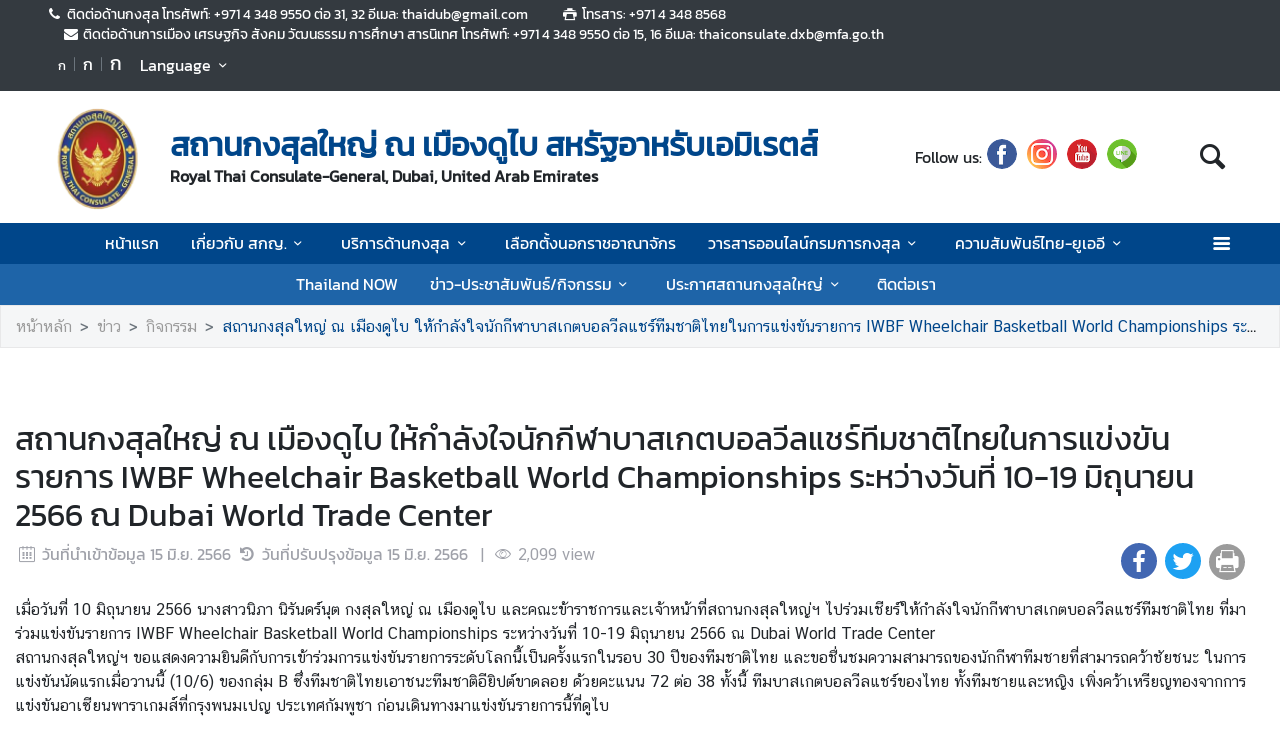

--- FILE ---
content_type: text/html; charset=utf-8
request_url: https://dubai.thaiembassy.org/th/content/iwbf-wheelchair-basketball-world-championships?cate=5d663d7d15e39c3a380001c7
body_size: 19332
content:
<!DOCTYPE html><html lang="th"><head><link rel="stylesheet" type="text/css" href="/static/nprogress.css"/><meta charSet="utf-8" class="next-head"/><meta name="viewport" content="width=device-width, initial-scale=1, shrink-to-fit=no" class="next-head"/><meta http-equiv="X-UA-Compatible" content="IE=edge" class="next-head"/><script async="" src="https://www.googletagmanager.com/gtag/js?id=G-78ME5XKJTC" class="next-head"></script><script class="next-head">
                window.dataLayer = window.dataLayer || [];
                function gtag(){dataLayer.push(arguments);}
                gtag('js', new Date());
                gtag('config', 'G-78ME5XKJTC');</script><link rel="icon" type="image/png" sizes="32x32" href="/static/images/favicon.ico" class="next-head"/><title class="next-head">สถานกงสุลใหญ่ ณ เมืองดูไบ ให้กำลังใจนักกีฬาบาสเกตบอลวีลแชร์ทีมชาติไทยในการแข่งขันรายการ IWBF Wheelchair Basketball World Championships ระหว่างวันที่ 10-19 มิถุนายน 2566 ณ Dubai World Trade Center - สถานกงสุลใหญ่ ณ เมืองดูไบ สหรัฐอาหรับเอมิเรตส์</title><meta name="robots" content="index,follow" class="next-head"/><meta name="googlebot" content="index,follow" class="next-head"/><meta name="description" content="สถานกงสุลใหญ่ ณ เมืองดูไบ ให้กำลังใจนักกีฬาบาสเกตบอลวีลแชร์ทีมชาติไทยในการแข่งขันรายการ IWBF Wheelchair Basketball World Championships ระหว่างวันที่ 10-19 มิถุนายน 2566 ณ Dubai World Trade Center" class="next-head"/><meta name="twitter:card" content="summary_large_image" class="next-head"/><meta name="twitter:site" content="@site" class="next-head"/><meta name="twitter:creator" content="@handle" class="next-head"/><meta property="og:title" content="สถานกงสุลใหญ่ ณ เมืองดูไบ ให้กำลังใจนักกีฬาบาสเกตบอลวีลแชร์ทีมชาติไทยในการแข่งขันรายการ IWBF Wheelchair Basketball World Championships ระหว่างวันที่ 10-19 มิถุนายน 2566 ณ Dubai World Trade Center - สถานกงสุลใหญ่ ณ เมืองดูไบ สหรัฐอาหรับเอมิเรตส์" class="next-head"/><meta property="og:description" content="สถานกงสุลใหญ่ ณ เมืองดูไบ ให้กำลังใจนักกีฬาบาสเกตบอลวีลแชร์ทีมชาติไทยในการแข่งขันรายการ IWBF Wheelchair Basketball World Championships ระหว่างวันที่ 10-19 มิถุนายน 2566 ณ Dubai World Trade Center" class="next-head"/><meta property="og:image" content="https://image.mfa.go.th/mfa/0/SkhASF0m67/IWBF_Wheelchair_Basketball_World_Championships_2023/353623223_634156635412512_6839200293776505254_n.jpg" class="next-head"/><meta property="og:image:width" content="1200" class="next-head"/><meta property="og:image:height" content="630" class="next-head"/><meta property="og:site_name" content="สถานกงสุลใหญ่ ณ เมืองดูไบ สหรัฐอาหรับเอมิเรตส์" class="next-head"/><link rel="preload" href="/_next/static/pZ2atOS1x4Xi8U1BEdIAP/pages/index.js" as="script"/><link rel="preload" href="/_next/static/pZ2atOS1x4Xi8U1BEdIAP/pages/_app.js" as="script"/><link rel="preload" href="/_next/static/chunks/commons.e35c3b4c7901552ad940.js" as="script"/><link rel="preload" href="/_next/static/chunks/Template1HeaderDark.5e84b6c6f0a1af58e6dc.js" as="script"/><link rel="preload" href="/_next/static/chunks/commons.e35c3b4c7901552ad940.js" as="script"/><link rel="preload" href="/_next/static/chunks/Template1Breadcrumb.561a0b14eaedb08254cc.js" as="script"/><link rel="preload" href="/_next/static/chunks/commons.e35c3b4c7901552ad940.js" as="script"/><link rel="preload" href="/_next/static/chunks/Template1.content.article.detail.f3dd38b56454399b84fb.js" as="script"/><link rel="preload" href="/_next/static/chunks/commons.e35c3b4c7901552ad940.js" as="script"/><link rel="preload" href="/_next/static/chunks/Template1FooterDark.59f85d4017d22a7b2594.js" as="script"/><link rel="preload" href="/_next/static/runtime/webpack-50efc574cd20702f014f.js" as="script"/><link rel="preload" href="/_next/static/chunks/commons.e35c3b4c7901552ad940.js" as="script"/><link rel="preload" href="/_next/static/chunks/styles.d2ae5e65670d531dbc72.js" as="script"/><link rel="preload" href="/_next/static/runtime/main-27fd7c14047083d52ede.js" as="script"/><link rel="stylesheet" href="/_next/static/css/styles.75ff6999.chunk.css"/><style id="__jsx-443113202">html{font-size:undefinedem;}</style><style id="__jsx-3439342407">.item-container.jsx-3439342407{position:relative;width:100%;}.icon-web-container.jsx-3439342407{display:-webkit-box;display:-webkit-flex;display:-ms-flexbox;display:flex;-webkit-align-items:center;-webkit-box-align:center;-ms-flex-align:center;align-items:center;}.icon-web-search.jsx-3439342407{font-size:2em;}@media screen and (max-width:985px){.icon-web-container.jsx-3439342407{-webkit-box-pack:center;-webkit-justify-content:center;-ms-flex-pack:center;justify-content:center;margin:1em 0;}.icon-web-search.jsx-3439342407{display:none;}}</style><style id="__jsx-1514528881">#nprogress .bar{background:#00468A;}#nprogress .bar::after{content:"";width:100%;height:2px;position:absolute;top:0px;box-shadow:0px 0px 0px 1px white;}#nprogress .peg{box-shadow:0 0 10px #00468A,0 0 5px #00468A;}#nprogress .spinner-icon{border-top-color:#00468A;border-left-color:#00468A;}.font-primary{color:#00468a !important;}</style><style data-styled="ceMpbn bKamyV jJnvgu goZCBB colcCy gGjVaT fTdPeB igeEFp cprBQi eaRgcg kQqmdm dlruPo gJhwhF gCbbga dyXOHj hgaxqO eWAqLb cySYEe hIiKqd gfHTsl fxKtLM dvDfvH fByNga iLxYiI fYPnSR kzLBED jxAPvs jOpmEr ieRvUN jZbJAS jbiNmg ijtPZE buoREq bODaQF dvwgyY cJJqDt bHStcl eHffhw jsJicZ iPZIBd bfyTNh joKFeO cAJjBH bhrYLO flXpFf fuvnLo iXMEZW hQydnk cSibHF gwPDzB fmwIed gxEcGb dzeSor llVtxf gGazNJ iuaywO iDzUCw btzxGG jVhpqC lkkFAo cLLWdk khphht ryJdf fgrrTo kIKRSU bfBibR coecJh iKxjvD ZBegb hmpRdf gWydNk dfcjOg kbzbyx dGcfVZ cPueTv htUGTa gJmegC hZFlVU hdnFpw gFbFVs elZkyh" data-styled-version="4.4.1">
/* sc-component-id: Unsubscribestyled__UnSubModal-sc-oo4hxe-1 */
.elZkyh.modal-dialog{max-width:600px;}
/* sc-component-id: LazyImage__LazyImageContainer-sc-10v38ho-0 */
.eaRgcg{position:relative;overflow:hidden;max-width:100%;max-height:100%;height:6.5rem;width:6.5rem;margin:auto;} .eaRgcg img{width:100%;height:100%;object-fit:contain;object-position:center;} .eaRgcg span{height:100%;width:100%;background-size:contain !important;background-repeat:no-repeat;background-position:center center;}.kQqmdm{position:relative;overflow:hidden;max-width:100%;max-height:100%;height:10em;width:100%;margin:auto;} .kQqmdm img{width:100%;height:100%;object-fit:contain;object-position:center;} .kQqmdm span{height:100%;width:100%;background-size:contain !important;background-repeat:no-repeat;background-position:center center;}.dlruPo{position:relative;overflow:hidden;max-width:100%;max-height:100%;height:80px;width:80px;margin:auto;} .dlruPo img{width:100%;height:100%;object-fit:contain;object-position:center;} .dlruPo span{height:100%;width:100%;background-size:contain !important;background-repeat:no-repeat;background-position:center center;}
/* sc-component-id: GridHoverImagestyled__ImageDetailContainer-sc-155nu0n-2 */
.lkkFAo{position:relative;height:10em;overflow:hidden;max-width:950px;} .lkkFAo::after{content:'';position:absolute;width:100%;height:100%;background:url(https://image.mfa.go.th/mfa/0/SkhASF0m67/IWBF_Wheelchair_Basketball_World_Championships_2023/353623223_634156635412512_6839200293776505254_n.jpg);z-index:994;-webkit-filter:blur(5px);filter:blur(5px);background-size:cover;background-repeat:no-repeat;background-position:center center;top:0;left:0;} .lkkFAo div{width:100%;height:100%;} .lkkFAo div .lazy-image{position:absolute;top:0;z-index:995;} .lkkFAo div .lazy-image span img{object-fit:contain;width:100%;height:100%;} @media only screen and (max-width:768px){.lkkFAo{-webkit-flex-basis:0;-ms-flex-preferred-size:0;flex-basis:0;}.lkkFAo div::after{background:none;}@media only screen and (max-width:400px){.lkkFAo{min-height:14em;}}}.cLLWdk{position:relative;height:10em;overflow:hidden;max-width:950px;} .cLLWdk::after{content:'';position:absolute;width:100%;height:100%;background:url(https://image.mfa.go.th/mfa/0/SkhASF0m67/IWBF_Wheelchair_Basketball_World_Championships_2023/353455896_634158322079010_1098705076303002025_n.jpg);z-index:994;-webkit-filter:blur(5px);filter:blur(5px);background-size:cover;background-repeat:no-repeat;background-position:center center;top:0;left:0;} .cLLWdk div{width:100%;height:100%;} .cLLWdk div .lazy-image{position:absolute;top:0;z-index:995;} .cLLWdk div .lazy-image span img{object-fit:contain;width:100%;height:100%;} @media only screen and (max-width:768px){.cLLWdk{-webkit-flex-basis:0;-ms-flex-preferred-size:0;flex-basis:0;}.cLLWdk div::after{background:none;}@media only screen and (max-width:400px){.cLLWdk{min-height:14em;}}}.khphht{position:relative;height:10em;overflow:hidden;max-width:950px;} .khphht::after{content:'';position:absolute;width:100%;height:100%;background:url(https://image.mfa.go.th/mfa/0/SkhASF0m67/IWBF_Wheelchair_Basketball_World_Championships_2023/353456873_634158332079009_8655581396758612485_n.jpg);z-index:994;-webkit-filter:blur(5px);filter:blur(5px);background-size:cover;background-repeat:no-repeat;background-position:center center;top:0;left:0;} .khphht div{width:100%;height:100%;} .khphht div .lazy-image{position:absolute;top:0;z-index:995;} .khphht div .lazy-image span img{object-fit:contain;width:100%;height:100%;} @media only screen and (max-width:768px){.khphht{-webkit-flex-basis:0;-ms-flex-preferred-size:0;flex-basis:0;}.khphht div::after{background:none;}@media only screen and (max-width:400px){.khphht{min-height:14em;}}}.ryJdf{position:relative;height:10em;overflow:hidden;max-width:950px;} .ryJdf::after{content:'';position:absolute;width:100%;height:100%;background:url(https://image.mfa.go.th/mfa/0/SkhASF0m67/IWBF_Wheelchair_Basketball_World_Championships_2023/353006661_634158355412340_2452127970840679036_n.jpg);z-index:994;-webkit-filter:blur(5px);filter:blur(5px);background-size:cover;background-repeat:no-repeat;background-position:center center;top:0;left:0;} .ryJdf div{width:100%;height:100%;} .ryJdf div .lazy-image{position:absolute;top:0;z-index:995;} .ryJdf div .lazy-image span img{object-fit:contain;width:100%;height:100%;} @media only screen and (max-width:768px){.ryJdf{-webkit-flex-basis:0;-ms-flex-preferred-size:0;flex-basis:0;}.ryJdf div::after{background:none;}@media only screen and (max-width:400px){.ryJdf{min-height:14em;}}}.fgrrTo{position:relative;height:10em;overflow:hidden;max-width:950px;} .fgrrTo::after{content:'';position:absolute;width:100%;height:100%;background:url(https://image.mfa.go.th/mfa/0/SkhASF0m67/IWBF_Wheelchair_Basketball_World_Championships_2023/353445915_634158338745675_3594849359044811074_n.jpg);z-index:994;-webkit-filter:blur(5px);filter:blur(5px);background-size:cover;background-repeat:no-repeat;background-position:center center;top:0;left:0;} .fgrrTo div{width:100%;height:100%;} .fgrrTo div .lazy-image{position:absolute;top:0;z-index:995;} .fgrrTo div .lazy-image span img{object-fit:contain;width:100%;height:100%;} @media only screen and (max-width:768px){.fgrrTo{-webkit-flex-basis:0;-ms-flex-preferred-size:0;flex-basis:0;}.fgrrTo div::after{background:none;}@media only screen and (max-width:400px){.fgrrTo{min-height:14em;}}}.kIKRSU{position:relative;height:10em;overflow:hidden;max-width:950px;} .kIKRSU::after{content:'';position:absolute;width:100%;height:100%;background:url(https://image.mfa.go.th/mfa/0/SkhASF0m67/IWBF_Wheelchair_Basketball_World_Championships_2023/353431694_634156648745844_1605837629425971379_n.jpg);z-index:994;-webkit-filter:blur(5px);filter:blur(5px);background-size:cover;background-repeat:no-repeat;background-position:center center;top:0;left:0;} .kIKRSU div{width:100%;height:100%;} .kIKRSU div .lazy-image{position:absolute;top:0;z-index:995;} .kIKRSU div .lazy-image span img{object-fit:contain;width:100%;height:100%;} @media only screen and (max-width:768px){.kIKRSU{-webkit-flex-basis:0;-ms-flex-preferred-size:0;flex-basis:0;}.kIKRSU div::after{background:none;}@media only screen and (max-width:400px){.kIKRSU{min-height:14em;}}}.bfBibR{position:relative;height:10em;overflow:hidden;max-width:950px;} .bfBibR::after{content:'';position:absolute;width:100%;height:100%;background:url(https://image.mfa.go.th/mfa/0/SkhASF0m67/IWBF_Wheelchair_Basketball_World_Championships_2023/353432261_634157968745712_3072491714332397945_n.jpg);z-index:994;-webkit-filter:blur(5px);filter:blur(5px);background-size:cover;background-repeat:no-repeat;background-position:center center;top:0;left:0;} .bfBibR div{width:100%;height:100%;} .bfBibR div .lazy-image{position:absolute;top:0;z-index:995;} .bfBibR div .lazy-image span img{object-fit:contain;width:100%;height:100%;} @media only screen and (max-width:768px){.bfBibR{-webkit-flex-basis:0;-ms-flex-preferred-size:0;flex-basis:0;}.bfBibR div::after{background:none;}@media only screen and (max-width:400px){.bfBibR{min-height:14em;}}}.coecJh{position:relative;height:10em;overflow:hidden;max-width:950px;} .coecJh::after{content:'';position:absolute;width:100%;height:100%;background:url(https://image.mfa.go.th/mfa/0/SkhASF0m67/IWBF_Wheelchair_Basketball_World_Championships_2023/353459983_634158345412341_3930072198603745287_n.jpg);z-index:994;-webkit-filter:blur(5px);filter:blur(5px);background-size:cover;background-repeat:no-repeat;background-position:center center;top:0;left:0;} .coecJh div{width:100%;height:100%;} .coecJh div .lazy-image{position:absolute;top:0;z-index:995;} .coecJh div .lazy-image span img{object-fit:contain;width:100%;height:100%;} @media only screen and (max-width:768px){.coecJh{-webkit-flex-basis:0;-ms-flex-preferred-size:0;flex-basis:0;}.coecJh div::after{background:none;}@media only screen and (max-width:400px){.coecJh{min-height:14em;}}}.iKxjvD{position:relative;height:10em;overflow:hidden;max-width:950px;} .iKxjvD::after{content:'';position:absolute;width:100%;height:100%;background:url(https://image.mfa.go.th/mfa/0/SkhASF0m67/IWBF_Wheelchair_Basketball_World_Championships_2023/353442937_634158375412338_1266689340476062789_n.jpg);z-index:994;-webkit-filter:blur(5px);filter:blur(5px);background-size:cover;background-repeat:no-repeat;background-position:center center;top:0;left:0;} .iKxjvD div{width:100%;height:100%;} .iKxjvD div .lazy-image{position:absolute;top:0;z-index:995;} .iKxjvD div .lazy-image span img{object-fit:contain;width:100%;height:100%;} @media only screen and (max-width:768px){.iKxjvD{-webkit-flex-basis:0;-ms-flex-preferred-size:0;flex-basis:0;}.iKxjvD div::after{background:none;}@media only screen and (max-width:400px){.iKxjvD{min-height:14em;}}}.ZBegb{position:relative;height:10em;overflow:hidden;max-width:950px;} .ZBegb::after{content:'';position:absolute;width:100%;height:100%;background:url(https://image.mfa.go.th/mfa/0/SkhASF0m67/IWBF_Wheelchair_Basketball_World_Championships_2023/353453760_634158385412337_7238182144418247643_n.jpg);z-index:994;-webkit-filter:blur(5px);filter:blur(5px);background-size:cover;background-repeat:no-repeat;background-position:center center;top:0;left:0;} .ZBegb div{width:100%;height:100%;} .ZBegb div .lazy-image{position:absolute;top:0;z-index:995;} .ZBegb div .lazy-image span img{object-fit:contain;width:100%;height:100%;} @media only screen and (max-width:768px){.ZBegb{-webkit-flex-basis:0;-ms-flex-preferred-size:0;flex-basis:0;}.ZBegb div::after{background:none;}@media only screen and (max-width:400px){.ZBegb{min-height:14em;}}}
/* sc-component-id: GridHoverImagestyled__LazyContainer-sc-155nu0n-5 */
.hmpRdf{display:-webkit-box;display:-webkit-flex;display:-ms-flexbox;display:flex;-webkit-align-items:flex-end;-webkit-box-align:flex-end;-ms-flex-align:flex-end;align-items:flex-end;} .hmpRdf .main-image-link{top:0;} .hmpRdf .message-wrap.main-image{height:-webkit-fit-content;height:-moz-fit-content;height:fit-content;padding:.35em;color:transparent;display:-webkit-box;-webkit-line-clamp:3;-webkit-box-orient:vertical;} @media only screen and (max-width:768px){.hmpRdf .message-wrap.main-image{-webkit-line-clamp:2;}} @media only screen and (max-width:400px){.hmpRdf .message-wrap{height:30%;}}
/* sc-component-id: ContentDetailImagesstyled__SlideWrapper-sc-1rt6jsn-1 */
.jVhpqC{margin-left:-0.5rem;margin-right:-0.5rem;}
/* sc-component-id: ContentDetailImagesstyled__Title-sc-1rt6jsn-2 */
.iDzUCw{font-size:1.5rem;}
/* sc-component-id: WrapTextstyled__WrapText-sc-1clzrix-0 */
.dyXOHj{display:block;display:-webkit-box;line-height:1.2em;-webkit-line-clamp:1;-webkit-box-orient:vertical;overflow:hidden;text-overflow:ellipsis;}
/* sc-component-id: ContentDetailstyled__UncontrolledDropdown-sc-150bmwg-0 */
.llVtxf .btn-share{border-radius:50%;color:white;-webkit-transform:all 0.2s ease;-ms-transform:all 0.2s ease;-webkit-transform:all 0.2s ease;-ms-transform:all 0.2s ease;transform:all 0.2s ease;height:2.3em;width:2.3em;border:unset;background-color:gray;padding:0;} .llVtxf .dropdown-menu{-webkit-transform:translate3d(-3px,39px,0px) !important;-ms-transform:translate3d(-3px,39px,0px) !important;transform:translate3d(-3px,39px,0px) !important;width:0;min-width:0;border:unset;} .llVtxf .dropdown-menu .dd-wrapper{font-size:1.5rem;}
/* sc-component-id: ContentDetailstyled__ShareContainer-sc-150bmwg-2 */
.gwPDzB{position:relative;color:#9FA1A9;font-size:1.5em;}
/* sc-component-id: ContentDetailstyled__InfoContainer-sc-150bmwg-3 */
.cSibHF{color:#9FA1A9;} .cSibHF span{font-family:"CSChatThaiUI" !important;} .cSibHF .date{direction:ltr;display:inline-block;}
/* sc-component-id: ContentDetailstyled__ContentDescription-sc-150bmwg-4 */
.gGazNJ{overflow-wrap:break-word;} .gGazNJ.overflow-x{overflow-x:auto;display:block;width:100%;} .gGazNJ *{font-family:"CSChatThaiUI" !important;} .gGazNJ * td{padding:8px;} .gGazNJ * table{width:100%;} .gGazNJ .primary{color:#00468a;} .gGazNJ .md-law-covenant{border-left:5px solid #00468a;} .gGazNJ img{max-width:100%;object-fit:cover;}
/* sc-component-id: ContentDetailstyled__NavContainer-sc-150bmwg-7 */
.gWydNk button{background-color:transparent;border:unset;color:grey;cursor:default;} .gWydNk button:focus{outline:unset;} .gWydNk button.active{color:black;} .gWydNk button.active:hover{border-radius:5px;cursor:pointer;background-color:#f2f2f3;} .gWydNk button.active strong{color:#00468a;}
/* sc-component-id: ContentDetailstyled__ShareFacebook-sc-150bmwg-11 */
.fmwIed{border-radius:50%;color:white;-webkit-transform:all 0.2s ease;-ms-transform:all 0.2s ease;transform:all 0.2s ease;height:1.5em;width:1.5em;border:unset;background-color:#4267b2;} .fmwIed.line-icon{background-image:url(/static/images/icon/line.png);background-repeat:no-repeat;background-size:cover;} .fmwIed.line-icon::before{content:"\f099";color:#ffffff00;} .fmwIed::before{margin-left:0 !important;margin-right:0 !important;} .fmwIed:hover{cursor:pointer;box-shadow:2px 2px 3px -1px #00000063;}
/* sc-component-id: ContentDetailstyled__ShareTwitter-sc-150bmwg-12 */
.gxEcGb{border-radius:50%;color:white;-webkit-transform:all 0.2s ease;-ms-transform:all 0.2s ease;transform:all 0.2s ease;height:1.5em;width:1.5em;border:unset;background-color:#1da1f2;} .gxEcGb.line-icon{background-image:url(/static/images/icon/line.png);background-repeat:no-repeat;background-size:cover;} .gxEcGb.line-icon::before{content:"\f099";color:#ffffff00;} .gxEcGb::before{margin-left:0 !important;margin-right:0 !important;} .gxEcGb:hover{cursor:pointer;box-shadow:2px 2px 3px -1px #00000063;}
/* sc-component-id: ContentDetailstyled__BtnPrint-sc-150bmwg-13 */
.dzeSor{border-radius:50%;color:white;-webkit-transform:all 0.2s ease;-ms-transform:all 0.2s ease;transform:all 0.2s ease;height:1.5em;width:1.5em;border:unset;line-height:0;background-color:#9b9b9b;} .dzeSor.line-icon{background-image:url(/static/images/icon/line.png);background-repeat:no-repeat;background-size:cover;} .dzeSor.line-icon::before{content:"\f099";color:#ffffff00;} .dzeSor::before{margin-left:0 !important;margin-right:0 !important;} .dzeSor:hover{cursor:pointer;box-shadow:2px 2px 3px -1px #00000063;}
/* sc-component-id: ContentDetailstyled__ContentDetailWrapper-sc-150bmwg-14 */
.hQydnk .content-title{word-break:break-word;} @media print{.hQydnk .share-social,.hQydnk .nav-content,.hQydnk .nav-image,.hQydnk .ContentDetailstyled__DocumentItem-sc-150bmwg-5 a{display:none;}.hQydnk .slick-track{width:100% !important;-webkit-transform:translate3d(0px,0px,0px) !important;-ms-transform:translate3d(0px,0px,0px) !important;transform:translate3d(0px,0px,0px) !important;}}
/* sc-component-id: HeaderMenustyled__SearchBtn-sc-cc82a-0 */
.fYPnSR{font-size:1.9em;} .fYPnSR strong{color:white;}
/* sc-component-id: HeaderMenustyled__DropDown-sc-cc82a-1 */
.jZbJAS{cursor:default;} .jZbJAS > .dropdown-menu{display:none;} .jZbJAS > .dropdown-toggle:active{pointer-events:none;} .jZbJAS:hover > .dropdown-menu{display:block;}
/* sc-component-id: HeaderMenustyled__DropDownMenu-sc-cc82a-2 */
.jbiNmg{border-radius:0;border:0;box-shadow:0px 0px 3px -2px;}
/* sc-component-id: HeaderMenustyled__DropDownItem-sc-cc82a-3 */
.ijtPZE{position:relative;padding:0.4rem 1.5rem;max-width:40rem;text-overflow:ellipsis;overflow:hidden;white-space:nowrap;} .ijtPZE:hover{background-color:#f5f5f5;} @media only screen and (max-width:600px){.ijtPZE{white-space:normal;}.ijtPZE:not(:last-child)::after{content:"";width:100%;height:1px;background-color:#0000001f;position:absolute;left:0;bottom:0;}} .ijtPZE:active{background-color:#00468a;color:white !important;} .ijtPZE::before{content:"";position:absolute;height:100%;width:0px;background:#00468a;top:0;left:0;-webkit-transition:all 0.1s ease;transition:all 0.1s ease;} .ijtPZE:hover::before{width:5px;-webkit-transition:all 0.1s ease;transition:all 0.1s ease;}
/* sc-component-id: HeaderMenustyled__MenuContainer-sc-cc82a-4 */
.fxKtLM{background-color:#00468a;} .fxKtLM .fix-font-size{font-size:16px !important;} .fxKtLM .text-dynamic{padding-bottom:9px;color:white !important;} .fxKtLM .text-dynamic *{color:white !important;} @media screen and (min-width:992px){.fxKtLM{background:url("data:image/svg+xml,%3Csvg%20xmlns%3D%22http%3A%2F%2Fwww.w3.org%2F2000%2Fsvg%22%20width%3D%229000%22%20height%3D%22164%22%3E%3Crect%20width%3D%229000%22%20height%3D%2241%22%20y%3D%220%22%20fill%3D%22%2300468a%22%3E%3C%2Frect%3E%3Crect%20width%3D%229000%22%20height%3D%2241%22%20y%3D%2241%22%20fill%3D%22%231e64a8%22%3E%3C%2Frect%3E%3Crect%20width%3D%229000%22%20height%3D%2241%22%20y%3D%2282%22%20fill%3D%22%233c82c6%22%3E%3C%2Frect%3E%3Crect%20width%3D%229000%22%20height%3D%2241%22%20y%3D%22123%22%20fill%3D%22%235aa0e4%22%3E%3C%2Frect%3E%3C%2Fsvg%3E");background-repeat:repeat-x;background-size:auto;}}
/* sc-component-id: HeaderMenustyled__NavItem-sc-cc82a-5 */
.ieRvUN{position:relative;} .ieRvUN.active,.ieRvUN:hover{background-color:#00000054;}
/* sc-component-id: HeaderMenustyled__NavCollapse-sc-cc82a-6 */
.kzLBED{width:100%;}
/* sc-component-id: HeaderMenustyled__SideMenuWrapper-sc-cc82a-7 */
.bHStcl{position:fixed;width:100%;height:100%;top:0;background-color:#00000096;z-index:999;} .bHStcl .sidemenu-name-wrapper .sidemenu-username{color:#00468a;white-space:nowrap;overflow:hidden;text-overflow:ellipsis;}
/* sc-component-id: HeaderMenustyled__SideMenuCard-sc-cc82a-8 */
.eHffhw{color:#9FA1A9;background-color:#F5F6F7;border-radius:0px;border:unset;overflow-x:hidden;height:100%;} .eHffhw .sticky-login{background:#f5f6f7;bottom:0;padding:1.25rem;padding-top:0 !important;} .eHffhw .sticky-login,.eHffhw .sticky-login button{color:#00468a;} .eHffhw .sticky-login button:hover{color:white;} .eHffhw .sticky-login hr{background-color:#00468a;height:1px;} @media only screen and (max-width:600px){.eHffhw{width:100%;}}
/* sc-component-id: HeaderMenustyled__SideMenu-sc-cc82a-9 */
.cJJqDt .HeaderMenustyled__SideMenuWrapper-sc-cc82a-7{width:0%;overflow:hidden;} .cJJqDt .HeaderMenustyled__SideMenuWrapper-sc-cc82a-7 .HeaderMenustyled__SideMenuCard-sc-cc82a-8{-webkit-transition:all 0.5s ease;transition:all 0.5s ease;left:-100%;} .cJJqDt.active .HeaderMenustyled__SideMenuWrapper-sc-cc82a-7{overflow:auto;width:100%;} .cJJqDt.active .HeaderMenustyled__SideMenuWrapper-sc-cc82a-7 .HeaderMenustyled__SideMenuCard-sc-cc82a-8{left:0%;}
/* sc-component-id: HeaderMenustyled__SideMenuCardBody-sc-cc82a-10 */
.jsJicZ{height:90%;overflow:scroll;overscroll-behavior:contain;} .jsJicZ::-webkit-scrollbar{display:none;} .jsJicZ a strong{-webkit-transition:0.2s ease-out;transition:0.2s ease-out;} .jsJicZ a strong.active{-webkit-transform:rotateZ(180deg);-ms-transform:rotateZ(180deg);transform:rotateZ(180deg);}
/* sc-component-id: HeaderMenustyled__SideMenuItem-sc-cc82a-12 */
.joKFeO{min-height:41px;position:relative;} .joKFeO > a{color:#00468a !important;} .joKFeO > a strong{color:#9FA1A9;-webkit-transition:0.2s ease-out;transition:0.2s ease-out;} .joKFeO > a strong.active{color:#00468a;-webkit-transform:rotateZ(180deg);-ms-transform:rotateZ(180deg);transform:rotateZ(180deg);} .joKFeO::before{top:0;width:0px;content:"";left:0;position:absolute;height:100%;-webkit-transition:all 0.2s ease;transition:all 0.2s ease;background-color:#00468a;} .joKFeO:hover{background-color:#dfe1e2;} .joKFeO:hover strong{color:#00468a;} .joKFeO:hover::before{width:5px;-webkit-transition:all 0.2s ease;transition:all 0.2s ease;}
/* sc-component-id: HeaderMenustyled__SideMenuSubItemContainer-sc-cc82a-13 */
.cAJjBH{list-style:none;position:relative;}
/* sc-component-id: HeaderMenustyled__SideMenuSubItem-sc-cc82a-14 */
.bhrYLO a{font-family:"CSChatThaiUI" !important;color:#9FA1A9;}
/* sc-component-id: HeaderMenustyled__IconMenu-sc-cc82a-15 */
.jOpmEr{position:absolute;right:0;height:41px;font-size:1.1em;cursor:pointer;color:white !important;} .jOpmEr.active,.jOpmEr:hover{background-color:#00000054;} .jOpmEr .nav-link.text-dynamic strong{color:white !important;}
/* sc-component-id: HeaderMenustyled__IconClose-sc-cc82a-16 */
.iPZIBd:hover{cursor:pointer;background-color:#dfe1e2;border-radius:3px;}
/* sc-component-id: HeaderMenustyled__HeaderNavBar-sc-cc82a-17 */
.dvDfvH{max-width:100%;margin:0 auto;padding:0 39px;position:relative;} .dvDfvH .top-section-hr{margin:0 -39px 5px;height:1px;background:#ECECED;} @media screen and (max-width:768px){.dvDfvH{padding:0 15px;}.dvDfvH .top-section-hr{margin-left:-15px;margin-right:-15px;}}
/* sc-component-id: HeaderMenustyled__NavMenuContainer-sc-cc82a-18 */
.jxAPvs{padding-right:3em;}
/* sc-component-id: HeaderMenustyled__TitlePrimary-sc-cc82a-19 */
.fByNga{color:white;font-size:1.2em;display:block;}
/* sc-component-id: HeaderSubmenustyled__DropDown-sc-5qlbhy-0 */
.buoREq{cursor:default;position:relative;} .buoREq > .dropdown-menu{display:none;} .buoREq > .dropdown-toggle:active{pointer-events:none;} .buoREq:hover > .dropdown-menu{display:block;} .buoREq:hover > .dropdown-menu.dropdown-menu-right{top:0;left:100%;right:unset;} .buoREq:hover > .dropdown-menu.dropdown-menu-left{top:0;right:100%;left:unset;}
/* sc-component-id: HeaderSubmenustyled__DropDownMenu-sc-5qlbhy-1 */
.dvwgyY{border-radius:0;border:0;box-shadow:0px 0px 3px -2px;}
/* sc-component-id: HeaderSubmenustyled__DropDownItem-sc-5qlbhy-2 */
.bODaQF{position:relative;display:block;padding:0.4rem 1.5rem;} .bODaQF:hover{background-color:#f5f5f5;color:black;} @media only screen and (max-width:600px){.bODaQF{white-space:normal;}.bODaQF:not(:last-child)::after{content:"";width:100%;height:1px;background-color:#0000001f;position:absolute;left:0;bottom:0;}} .bODaQF:active{background-color:#00468a;color:white !important;} .bODaQF::before{content:"";position:absolute;height:100%;width:0px;background:#00468a;top:0;left:0;-webkit-transition:all 0.1s ease;transition:all 0.1s ease;} .bODaQF:hover::before{width:5px;-webkit-transition:all 0.1s ease;transition:all 0.1s ease;}
/* sc-component-id: DropdownLanguagestyled__DropdownLanguage-sc-n1tl6u-0 */
.cprBQi button{background:unset;border-color:transparent;} .cprBQi button:focus{box-shadow:unset;} .cprBQi button:hover{background:#00468a;color:white;} .cprBQi .active{background-color:#00468a;} .cprBQi .active:before{width:5px;background-color:#00468a;-webkit-transition:background-color 0.2s ease;transition:background-color 0.2s ease;}
/* sc-component-id: DropdownLanguagestyled__DropdownLanguageResponsive-sc-n1tl6u-2 */
.iLxYiI button{background:unset;border-color:transparent;} .iLxYiI button:focus{box-shadow:unset;} .iLxYiI button:hover{background:#00468a;color:white;} .iLxYiI .active{background-color:#00468a;} .iLxYiI .active:before{width:5px;background-color:#00468a;-webkit-transition:background-color 0.2s ease;transition:background-color 0.2s ease;} .iLxYiI .btn-toggle{color:white;}
/* sc-component-id: TextChangeFontSizestyled__TextChangeFontSize-sc-af88r3-0 */
.colcCy{-webkit-align-self:baseline;-ms-flex-item-align:baseline;align-self:baseline;height:1.5em;color:white;font-size:0.8rem;-webkit-transition:all 0.2s ease;transition:all 0.2s ease;padding-left:3px;padding-right:3px;} .colcCy:hover,.colcCy.active{color:white;cursor:pointer;color:white !important;background-color:#00468a;} .colcCy:focus{box-shadow:0 0;} .colcCy span{font-size:12px;font-family:"CSChatThaiUI" !important;}.gGjVaT{-webkit-align-self:baseline;-ms-flex-item-align:baseline;align-self:baseline;height:1.5em;color:white;font-size:1rem;-webkit-transition:all 0.2s ease;transition:all 0.2s ease;padding-left:3px;padding-right:3px;} .gGjVaT:hover,.gGjVaT.active{color:white;cursor:pointer;color:white !important;background-color:#00468a;} .gGjVaT:focus{box-shadow:0 0;} .gGjVaT span{font-size:12px;font-family:"CSChatThaiUI" !important;}.fTdPeB{-webkit-align-self:baseline;-ms-flex-item-align:baseline;align-self:baseline;height:1.5em;color:white;font-size:1.2rem;-webkit-transition:all 0.2s ease;transition:all 0.2s ease;padding-left:3px;padding-right:3px;} .fTdPeB:hover,.fTdPeB.active{color:white;cursor:pointer;color:white !important;background-color:#00468a;} .fTdPeB:focus{box-shadow:0 0;} .fTdPeB span{font-size:12px;font-family:"CSChatThaiUI" !important;}
/* sc-component-id: TextChangeFontSizestyled__HrColumn-sc-af88r3-1 */
.igeEFp{margin-top:0.5rem;height:0.8rem;background-color:#6c757d;}
/* sc-component-id: HeaderDarkstyled__TitlePrimary-sc-syquo6-0 */
.gCbbga{color:#00468a;font-size:2em;font-weight:600;display:block;max-width:calc(100vw - 20rem);}
/* sc-component-id: HeaderDarkstyled__TitleSecondary-sc-syquo6-1 */
.hgaxqO{font-weight:600;display:block;}
/* sc-component-id: HeaderDarkstyled__Contact-sc-syquo6-2 */
.goZCBB{font-size:0.85em;}
/* sc-component-id: HeaderDarkstyled__HeaderNavBar-sc-syquo6-6 */
.jJnvgu{max-width:100%;margin:0 auto;padding:0 45px;position:relative;} .jJnvgu .header1{display:-webkit-box;display:-webkit-flex;display:-ms-flexbox;display:flex;-webkit-flex-wrap:wrap;-ms-flex-wrap:wrap;flex-wrap:wrap;} .jJnvgu .header1 .work-day{-webkit-box-flex:1;-webkit-flex-grow:1;-ms-flex-positive:1;flex-grow:1;} .jJnvgu .header2{display:-webkit-box;display:-webkit-flex;display:-ms-flexbox;display:flex;-webkit-box-pack:end;-webkit-justify-content:flex-end;-ms-flex-pack:end;justify-content:flex-end;} @media screen and (max-width:768px){.jJnvgu .header2{-webkit-flex:1 100%;-ms-flex:1 100%;flex:1 100%;padding:0 15px;-webkit-flex-wrap:wrap;-ms-flex-wrap:wrap;flex-wrap:wrap;-webkit-box-pack:end;-webkit-justify-content:flex-end;-ms-flex-pack:end;justify-content:flex-end;}} .jJnvgu .btn-toggle{background-color:transparent;}
/* sc-component-id: HeaderDarkstyled__IconSocial-sc-syquo6-7 */
.eWAqLb{cursor:pointer;background:url(/static/social-icon/facebook.png);display:inline-grid;background-position:center;background-size:contain;background-repeat:no-repeat;width:30px;height:30px;margin-left:5px;margin-right:5px;border-radius:50%;}.cySYEe{cursor:pointer;background:url(/static/social-icon/instagram.png);display:inline-grid;background-position:center;background-size:contain;background-repeat:no-repeat;width:30px;height:30px;margin-left:5px;margin-right:5px;border-radius:50%;}.hIiKqd{cursor:pointer;background:url(/static/social-icon/youtube.png);display:inline-grid;background-position:center;background-size:contain;background-repeat:no-repeat;width:30px;height:30px;margin-left:5px;margin-right:5px;border-radius:50%;}.gfHTsl{cursor:pointer;background:url(/static/social-icon/line.png);display:inline-grid;background-position:center;background-size:contain;background-repeat:no-repeat;width:30px;height:30px;margin-left:5px;margin-right:5px;border-radius:50%;}
/* sc-component-id: HeaderDarkstyled__TitleContainer-sc-syquo6-8 */
.gJhwhF{min-height:70px;}
/* sc-component-id: FooterBasestyled__InfoContainer-sc-ewtb8v-0 */
.dfcjOg{background-color:#242425;} .dfcjOg .sitename-primary{font-size:1.2em;} .dfcjOg .sitename-secondary{font-size:1em;} .dfcjOg .top-container{min-height:160px;max-width:100%;margin:0 auto;padding:0 45px;position:relative;color:white;} .dfcjOg .icon{color:white;cursor:pointer;font-size:1.2rem;margin:0 1em;} .dfcjOg .sm-link{font-size:12px;cursor:pointer;} .dfcjOg .btn-collapse{border-radius:2px 2px 0px 0px;border:unset;background-color:#4a4a4d;color:white;} .dfcjOg .btn-collapse:focus{outline:unset;} .dfcjOg .icon-web-down-open{display:inline-block;vertical-align:middle;-webkit-transition:0.2s ease-out;transition:0.2s ease-out;-webkit-transition:0.2s ease-out;-moz-transition:0.2s ease-out;-ms-transition:0.2s ease-out;-o-transition:0.2s ease-out;margin-top:-8px;} .dfcjOg .icon-web-down-open.active{-webkit-transform:rotateZ(180deg);-ms-transform:rotateZ(180deg);transform:rotateZ(180deg);-webkit-transform:rotateZ(180deg);-moz-transform:rotateZ(180deg);-ms-transform:rotateZ(180deg);-o-transform:rotateZ(180deg);} .dfcjOg .register-container{background:white;border-radius:4px;} .dfcjOg .register-email{border:unset;border-radius:4px;width:100%;} .dfcjOg .register-email:focus{outline:unset;} .dfcjOg .btn-register{background:#00468A;color:white;border-radius:4px;border:unset;} .dfcjOg .address,.dfcjOg .avb-time,.dfcjOg .tel,.dfcjOg .email,.dfcjOg .follow-us,.dfcjOg .btn-collapse,.dfcjOg .register-email,.dfcjOg .btn-register{font-family:"CSChatThaiUI" !important;} .dfcjOg .follow-us{margin-top:3px;}
/* sc-component-id: FooterBasestyled__ItemContainer-sc-ewtb8v-2 */
.hdnFpw{background-color:#4a4a4d;color:white;} .hdnFpw .icon-web-down-open{display:inline-block;vertical-align:middle;-webkit-transition:0.2s ease-out;transition:0.2s ease-out;-webkit-transition:0.2s ease-out;-moz-transition:0.2s ease-out;-ms-transition:0.2s ease-out;-o-transition:0.2s ease-out;margin-top:-8px;} .hdnFpw .icon-web-down-open.active{-webkit-transform:rotateZ(180deg);-ms-transform:rotateZ(180deg);transform:rotateZ(180deg);-webkit-transform:rotateZ(180deg);-moz-transform:rotateZ(180deg);-ms-transform:rotateZ(180deg);-o-transform:rotateZ(180deg);} .hdnFpw .menu-title{color:white;font-size:18px;} .hdnFpw .menu-title:hover{color:white;} .hdnFpw .card-columns{-webkit-column-count:4;column-count:4;} .hdnFpw .card{background-color:transparent;border:none;padding:20px 0;} .hdnFpw .item{color:white;opacity:0.59;font-size:15px;font-family:"CSChatThaiUI" !important;} .hdnFpw .item:hover{color:white;-webkit-text-decoration:underline;text-decoration:underline;} .hdnFpw .footer-mobile{background-color:#4a4a4d;padding:0.5em 0;} .hdnFpw .footer-mobile .footer-mobile-inner > div > div{padding:0.7em 1.6875em 0.5em;} .hdnFpw .footer-mobile .footer-mobile-inner > div > div::after{content:"";position:absolute;bottom:0;left:13px;right:13px;height:1px;opacity:0.1;background-color:white;} .hdnFpw .footer-mobile h5{position:relative;cursor:pointer;} .hdnFpw .footer-mobile ul{padding-top:10px;list-style-type:none;} .hdnFpw .footer-mobile ul li a{color:white;cursor:pointer;margin-left:10px;display:inline-block;} .hdnFpw .footer-mobile ul li::before{content:"-";left:44px;position:absolute;} .hdnFpw .footer-mobile a{font-size:1em;line-height:2em;} .hdnFpw .footer-mobile a:hover{-webkit-text-decoration:underline;text-decoration:underline;}
/* sc-component-id: FooterBasestyled__BottomContainer-sc-ewtb8v-4 */
.gFbFVs{font-size:80%;color:white;background-color:#00468a;} .gFbFVs .copyright,.gFbFVs .bot-container .outer-link{font-family:"CSChatThaiUI" !important;} .gFbFVs .outer-link{opacity:0.59;}
/* sc-component-id: FooterBasestyled__ScrolltoTop-sc-ewtb8v-5 */
.kbzbyx{background-color:gray;width:3rem;height:3rem;right:-1rem;position:absolute;top:0;} .kbzbyx strong{-webkit-transform:rotate(180deg);-ms-transform:rotate(180deg);transform:rotate(180deg);font-size:2rem;height:39px;} .kbzbyx span{position:absolute;bottom:0;left:20%;}
/* sc-component-id: FooterBasestyled__IconSocial-sc-ewtb8v-6 */
.dGcfVZ{cursor:pointer;background:url(/static/social-icon/facebook.png);display:inline-grid;background-position:center;background-size:contain;background-repeat:no-repeat;width:30px;height:30px;margin-left:5px;margin-right:5px;border-radius:50%;}.cPueTv{cursor:pointer;background:url(/static/social-icon/instagram.png);display:inline-grid;background-position:center;background-size:contain;background-repeat:no-repeat;width:30px;height:30px;margin-left:5px;margin-right:5px;border-radius:50%;}.htUGTa{cursor:pointer;background:url(/static/social-icon/youtube.png);display:inline-grid;background-position:center;background-size:contain;background-repeat:no-repeat;width:30px;height:30px;margin-left:5px;margin-right:5px;border-radius:50%;}.gJmegC{cursor:pointer;background:url(/static/social-icon/line.png);display:inline-grid;background-position:center;background-size:contain;background-repeat:no-repeat;width:30px;height:30px;margin-left:5px;margin-right:5px;border-radius:50%;}
/* sc-component-id: Breadcrumbstyled__BreadcrumbWrapper-sc-1bggos4-0 */
.flXpFf{background-color:#F5F6F7;border:1px solid #e8e8e9;} .flXpFf a{font-family:"CSChatThaiUI" !important;}
/* sc-component-id: Breadcrumbstyled__Breadcrumb-sc-1bggos4-1 */
.fuvnLo{background-color:unset;overflow:hidden;text-overflow:ellipsis;white-space:nowrap;display:block;} .fuvnLo li:last-child a{color:#00468a;} .fuvnLo > li{display:inline;}
/* sc-component-id: Breadcrumbstyled__BreadcrumbItem-sc-1bggos4-2 */
.iXMEZW a{color:#9b9b9b;} .iXMEZW a:hover{color:#00468a;-webkit-text-decoration:none;text-decoration:none;} .iXMEZW + .Breadcrumbstyled__BreadcrumbItem-sc-1bggos4-2::before{content:">";}
/* sc-component-id: pages__CustomComponent-sc-2v1ved-0 */
.ceMpbn a:hover{color:#00468A;}.bKamyV{padding-bottom:32px;} .bKamyV a:hover{color:#00468A;}
/* sc-component-id: PaginationSection__PagingWrapper-sc-1wbz6dw-0 */
.btzxGG{padding-right:15px;} .btzxGG button{width:1.8em;padding:0;height:1.8em;color:white;border-radius:50%;font-size:1.1em;background-color:#9FA1A9;} .btzxGG button:hover{color:white;} .btzxGG button.active{background-color:#00468a;cursor:pointer;-webkit-transition:all 0.2s ease;transition:all 0.2s ease;} .btzxGG button.active:hover{box-shadow:1px 1px 2px 1px #9FA1A9;}</style></head><body><div id="__next"><div><script src="/static/js/jquery-3.6.1.min.js"></script></div><div class="jsx-1514528881 website-container lang-th "><div><link rel="stylesheet" href="/static/css/style.css"/><script src="/static/js/popper.min.js"></script><script src="/static/js/bootstrap.min.js"></script></div><noscript class="jsx-1514528881"><iframe src="https://www.googletagmanager.com/ns.html?id=UA-9703576-1" height="0" width="0" style="display:none;visibility:hidden;"></iframe></noscript><div class="pages__CustomComponent-sc-2v1ved-0 ceMpbn"><div class="jsx-3439342407 item-container page-header"><div class="jsx-3439342407 bg-dark py-1 d-none d-lg-block"><nav class="HeaderDarkstyled__HeaderNavBar-sc-syquo6-6 jJnvgu navbar"><div class="jsx-3439342407 header1"><span class="HeaderDarkstyled__Contact-sc-syquo6-2 goZCBB  pr-3 pl-0 text-white"><strong class="jsx-3439342407 icon-web-phone text-center"></strong> <!-- -->ติดต่อด้านกงสุล โทรศัพท์:  +971 4 348 9550 ต่อ 31, 32 อีเมล: <a href="/cdn-cgi/l/email-protection" class="__cf_email__" data-cfemail="75011d141c110017351218141c195b161a18">[email&#160;protected]</a> </span><span class="HeaderDarkstyled__Contact-sc-syquo6-2 goZCBB px-3 text-white"><strong class="jsx-3439342407 icon-web-print-1 text-center"></strong> <!-- -->โทรสาร: +971 4 348 8568</span><span class="HeaderDarkstyled__Contact-sc-syquo6-2 goZCBB px-3 text-white"><strong class="jsx-3439342407 icon-web-mail-alt text-white"></strong> <!-- -->ติดต่อด้านการเมือง เศรษฐกิจ สังคม วัฒนธรรม การศึกษา สารนิเทศ โทรศัพท์:  +971 4 348 9550 ต่อ 15, 16 อีเมล: <a href="/cdn-cgi/l/email-protection" class="__cf_email__" data-cfemail="5b2f333a32383435282e373a2f3e753f23391b363d3a753c34752f33">[email&#160;protected]</a></span></div><div class="jsx-3439342407 header2"><div class="row px-4 change-font-size" style="padding-top:0.3rem"><button class="TextChangeFontSizestyled__TextChangeFontSize-sc-af88r3-0 colcCy btn py-0  " value="0.8">ก</button><hr class="TextChangeFontSizestyled__HrColumn-sc-af88r3-1 igeEFp mx-1" style="width:1px"/><button class="TextChangeFontSizestyled__TextChangeFontSize-sc-af88r3-0 gGjVaT btn py-0  " value="1">ก</button><hr class="TextChangeFontSizestyled__HrColumn-sc-af88r3-1 igeEFp mx-1" style="width:1px"/><button class="TextChangeFontSizestyled__TextChangeFontSize-sc-af88r3-0 fTdPeB btn py-0  " value="1.2">ก</button><div class="jsx-443113202"></div></div><div class="DropdownLanguagestyled__DropdownLanguage-sc-n1tl6u-0 cprBQi pt-1 pr-1 dropdown"><button type="button" aria-haspopup="true" aria-expanded="false" class="btn-toggle p-1 btn btn-secondary">Language<!-- --> <strong class="jsx-3439342407 icon-web-down-open-mini float-right "></strong></button><div tabindex="-1" role="menu" aria-hidden="true" class="dropdown-menu dropdown-menu-right"><button type="button" tabindex="0" role="menuitem" class="active dropdown-item">ไทย</button><button type="button" tabindex="0" role="menuitem" class="false dropdown-item">English</button></div></div><div class="pt-1 dropdown"></div></div></nav></div><div class="jsx-3439342407 d-none d-lg-block"><nav class="HeaderDarkstyled__HeaderNavBar-sc-syquo6-6 jJnvgu navbar d-flex py-2"><div class="jsx-3439342407 row"><div class="jsx-3439342407 logo my-1 ml-3 mr-1 pt-1"><a href="/th/index" class="jsx-3439342407"><div class="LazyImage__LazyImageContainer-sc-10v38ho-0 eaRgcg" style="pointer-events:none"><span class=" lazy-load-image-background opacity" style="background-image:url(https://image.mfa.go.th/mfa/r_50x50/SkhASF0m67/royal-thai-consulate.png);background-size:100% 100%;color:transparent;display:inline-block"><span class="" style="display:inline-block"></span></span></div></a></div><div class="HeaderDarkstyled__TitleContainer-sc-syquo6-8 gJhwhF py-3 pl-3 d-flex align-items-center"><div class="jsx-3439342407"><div title="สถานกงสุลใหญ่ ณ เมืองดูไบ สหรัฐอาหรับเอมิเรตส์" class="WrapTextstyled__WrapText-sc-1clzrix-0 dyXOHj HeaderDarkstyled__TitlePrimary-sc-syquo6-0 gCbbga clickable">สถานกงสุลใหญ่ ณ เมืองดูไบ สหรัฐอาหรับเอมิเรตส์</div><span class="HeaderDarkstyled__TitleSecondary-sc-syquo6-1 hgaxqO clickable">Royal Thai Consulate-General, Dubai, United Arab Emirates</span></div></div></div><div class="jsx-3439342407 "><div class="jsx-3439342407 icon-web-container align-items-center"><div class="jsx-3439342407 follow-us pl-2">Follow us: </div><a title="facebook" href="https://www.facebook.com/RTCGDXB"><div class="HeaderDarkstyled__IconSocial-sc-syquo6-7 eWAqLb"></div></a><a title="instagram" href="https://www.instagram.com/thaiconsulatedubai/"><div class="HeaderDarkstyled__IconSocial-sc-syquo6-7 cySYEe"></div></a><a title="youtube" href="https://www.youtube.com/channel/UC_zv2sOSAWfar1NXYKSd5bg/featured?view_as=subscriber"><div class="HeaderDarkstyled__IconSocial-sc-syquo6-7 hIiKqd"></div></a><a title="line" href="https://line.me/R/ti/p/~thaiconsulatedubai"><div class="HeaderDarkstyled__IconSocial-sc-syquo6-7 gfHTsl"></div></a><strong class="jsx-3439342407 icon-web-search clickable ml-5"></strong></div></div></nav></div><div class="HeaderMenustyled__MenuContainer-sc-cc82a-4 fxKtLM"><nav class="HeaderMenustyled__HeaderNavBar-sc-cc82a-17 dvDfvH navbar menu navbar-expand-lg py-0"><div class="d-block d-lg-none d-flex w-100 align-items-center py-2"><div class="navbar-toggler pl-0 pr-3"><a class="nav-link text-dynamic px-0"><strong class="icon-web-menu "></strong></a></div><span class="HeaderMenustyled__TitlePrimary-sc-cc82a-19 fByNga mx-0 flex-grow-1">สถานกงสุลใหญ่ ณ เมืองดูไบ สหรัฐอาหรับเอมิเรตส์</span><div class="DropdownLanguagestyled__DropdownLanguage-sc-n1tl6u-0 DropdownLanguagestyled__DropdownLanguageResponsive-sc-n1tl6u-2 iLxYiI dropdown"><button type="button" aria-haspopup="true" aria-expanded="false" class="btn-toggle p-1 btn btn-secondary">Language<!-- --> </button><div tabindex="-1" role="menu" aria-hidden="true" class="dropdown-menu dropdown-menu-right"><button type="button" tabindex="0" role="menuitem" class="active dropdown-item">ไทย</button><button type="button" tabindex="0" role="menuitem" class="false dropdown-item">English</button></div></div><div><a href="/th/search" class="HeaderMenustyled__SearchBtn-sc-cc82a-0 fYPnSR"><strong class="d-block d-lg-none icon-web-search"></strong></a></div></div><div class="HeaderMenustyled__NavCollapse-sc-cc82a-6 kzLBED collapse navbar-collapse" id="navbarNav0header"><div class="HeaderMenustyled__NavMenuContainer-sc-cc82a-18 jxAPvs navbar-nav d-flex flex-wrap justify-content-center" style="width:100%;position:relative"><div class="HeaderMenustyled__IconMenu-sc-cc82a-15 jOpmEr"><a class="nav-link text-dynamic "><strong class="icon-web-menu"></strong></a></div><div class="HeaderMenustyled__NavItem-sc-cc82a-5 ieRvUN px-2 align-self-stretch"><a class="text-dynamic nav-link text-nowrap fix-font-size" href="/th/index">หน้าแรก</a></div><div class="HeaderMenustyled__NavItem-sc-cc82a-5 ieRvUN px-2 align-self-stretch"><div class="HeaderMenustyled__DropDown-sc-cc82a-1 jZbJAS"><a class="text-dynamic nav-link text-nowrap d-flex fix-font-size" href="#" id="dropdownMenuButton1" data-toggle="dropdown" aria-haspopup="true" aria-expanded="false">เกี่ยวกับ สกญ.<!-- --> <strong class="icon-web-down-open-mini float-right "></strong></a><div class="HeaderMenustyled__DropDownMenu-sc-cc82a-2 jbiNmg dropdown-menu mt-0" aria-labelledby="dropdownMenuButton1"><a class="HeaderMenustyled__DropDownItem-sc-cc82a-3 ijtPZE dropdown-item text-left fix-font-size" title="เกี่ยวกับ สกญ." href="/th/page/85551-เกี่ยวกับเรา?menu=5d663d8015e39c3a380003cb">เกี่ยวกับ สกญ.</a><a class="HeaderMenustyled__DropDownItem-sc-cc82a-3 ijtPZE dropdown-item text-left fix-font-size" title="ประวัติกงสุลใหญ่ ณ เมืองดูไบ" href="/th/page/85480-ประวัติกงสุลใหญ่-ณ-เมืองดูไบ?menu=5d663d8015e39c3a380003cd">ประวัติกงสุลใหญ่ ณ เมืองดูไบ</a><a class="HeaderMenustyled__DropDownItem-sc-cc82a-3 ijtPZE dropdown-item text-left fix-font-size" title="ที่ตั้ง/แผนที่/เบอร์ติดต่อ" href="/th/page/85482-ที่ตั้ง-แผนที่-เบอร์ติดต่อ?menu=5d663d8015e39c3a380003cf">ที่ตั้ง/แผนที่/เบอร์ติดต่อ</a><a class="HeaderMenustyled__DropDownItem-sc-cc82a-3 ijtPZE dropdown-item text-left fix-font-size" title="วันเวลาทำการ/วันหยุดราชการ" href="/th/page/85483-เวลาทำการ?menu=5d663d8015e39c3a380003d1">วันเวลาทำการ/วันหยุดราชการ</a><a class="HeaderMenustyled__DropDownItem-sc-cc82a-3 ijtPZE dropdown-item text-left fix-font-size" title="ทำเนียบข้าราชการ" href="/th/page/organization-detail-2?menu=5f44f4b437b14632d015ef32">ทำเนียบข้าราชการ</a></div></div></div><div class="HeaderMenustyled__NavItem-sc-cc82a-5 ieRvUN px-2 align-self-stretch"><div class="HeaderMenustyled__DropDown-sc-cc82a-1 jZbJAS"><a class="text-dynamic nav-link text-nowrap d-flex fix-font-size" href="#" id="dropdownMenuButton2" data-toggle="dropdown" aria-haspopup="true" aria-expanded="false">บริการด้านกงสุล<!-- --> <strong class="icon-web-down-open-mini float-right "></strong></a><div class="HeaderMenustyled__DropDownMenu-sc-cc82a-2 jbiNmg dropdown-menu mt-0" aria-labelledby="dropdownMenuButton2"><a class="HeaderMenustyled__DropDownItem-sc-cc82a-3 ijtPZE dropdown-item text-left fix-font-size" title="บัตรประจำตัวประชาชน" href="/th/page/85495-บัตรประชาชน?menu=5d663d8015e39c3a380003d9">บัตรประจำตัวประชาชน</a><a class="HeaderMenustyled__DropDownItem-sc-cc82a-3 ijtPZE dropdown-item text-left fix-font-size" title="หนังสือเดินทาง" href="/th/page/85522-หนังสือเดินทาง?menu=5d663d8015e39c3a380003d6">หนังสือเดินทาง</a><a class="HeaderMenustyled__DropDownItem-sc-cc82a-3 ijtPZE dropdown-item text-left fix-font-size" title="หนังสือเดินทาง - ผู้เยาว์" href="/th/page/หนังสือเดินทาง-ผู้เยาว์?menu=631f4a700bb441583c1b0813">หนังสือเดินทาง - ผู้เยาว์</a><a class="HeaderMenustyled__DropDownItem-sc-cc82a-3 ijtPZE dropdown-item text-left fix-font-size" title="เอกสารเดินทางฉุกเฉิน (ETD)" href="/th/page/เอกสารเดินทางฉุกเฉิน?menu=632837a461a8756ba3074013">เอกสารเดินทางฉุกเฉิน (ETD)</a><div class="HeaderSubmenustyled__DropDown-sc-5qlbhy-0 buoREq"><a class="HeaderSubmenustyled__DropDownItem-sc-5qlbhy-2 bODaQF fix-font-size" href="#" title="ทะเบียนสมรส/ทะเบียนหย่า" id="dropdownMenuButton24" data-toggle="dropdown" aria-haspopup="true" aria-expanded="false">ทะเบียนสมรส/ทะเบียนหย่า</a><div class="HeaderSubmenustyled__DropDownMenu-sc-5qlbhy-1 dvwgyY dropdown-menu mt-0 dropdown-menu-right" aria-labelledby="dropdownMenuButton24"><a class="HeaderSubmenustyled__DropDownItem-sc-5qlbhy-2 bODaQF dropdown-item text-left" href="/th/page/ทะเบียนสมรส-ทะเบียนหย่า?menu=63205cc22b8f4f32ff5eb604" title="งานทะเบียนสมรส">งานทะเบียนสมรส</a><a class="HeaderSubmenustyled__DropDownItem-sc-5qlbhy-2 bODaQF dropdown-item text-left" href="/th/page/งานจดทะเบียนหย่า?menu=63205cd44aabca4e67117da3" title="งานทะเบียนหย่า">งานทะเบียนหย่า</a></div></div><div class="HeaderSubmenustyled__DropDown-sc-5qlbhy-0 buoREq"><a class="HeaderSubmenustyled__DropDownItem-sc-5qlbhy-2 bODaQF fix-font-size" href="#" title="สูติบัตร/มรบัตร" id="dropdownMenuButton25" data-toggle="dropdown" aria-haspopup="true" aria-expanded="false">สูติบัตร/มรบัตร</a><div class="HeaderSubmenustyled__DropDownMenu-sc-5qlbhy-1 dvwgyY dropdown-menu mt-0 dropdown-menu-right" aria-labelledby="dropdownMenuButton25"><a class="HeaderSubmenustyled__DropDownItem-sc-5qlbhy-2 bODaQF dropdown-item text-left" href="/th/page/สูติบัตร?menu=5f4e3f53dedd89559f7405e2" title="สูติบัตร">สูติบัตร</a><a class="HeaderSubmenustyled__DropDownItem-sc-5qlbhy-2 bODaQF dropdown-item text-left" href="/th/page/มรณบัตร?menu=5f4e3f703764df7f1f3d5703" title="มรณบัตร">มรณบัตร</a></div></div><div class="HeaderSubmenustyled__DropDown-sc-5qlbhy-0 buoREq"><a class="HeaderSubmenustyled__DropDownItem-sc-5qlbhy-2 bODaQF fix-font-size" href="/th/page/85498-งานรับรองเอกสาร?menu=5d663d8015e39c3a380003e1" title="งานรับรองเอกสาร" id="dropdownMenuButton26" data-toggle="dropdown" aria-haspopup="true" aria-expanded="false">งานรับรองเอกสาร</a><div class="HeaderSubmenustyled__DropDownMenu-sc-5qlbhy-1 dvwgyY dropdown-menu mt-0 dropdown-menu-right" aria-labelledby="dropdownMenuButton26"><a class="HeaderSubmenustyled__DropDownItem-sc-5qlbhy-2 bODaQF dropdown-item text-left" href="/th/page/85527-งานรับรองเอกสาร?menu=5f4e3fd036cee52174515ff2" title="รับรองเอกสารทั่วไป">รับรองเอกสารทั่วไป</a><a class="HeaderSubmenustyled__DropDownItem-sc-5qlbhy-2 bODaQF dropdown-item text-left" href="/th/page/หนังสือมอบอำนาจ?menu=5f4e3fa1731db84dc46df952" title="หนังสือมอบอำนาจ">หนังสือมอบอำนาจ</a><a class="HeaderSubmenustyled__DropDownItem-sc-5qlbhy-2 bODaQF dropdown-item text-left" href="/th/page/หนังสือรับรองเรื่องที่ดินสำหรับคนไทยที่มีคู่สมรสเป?menu=66fe56362494a109175f30b3" title="หนังสือรับรองเรื่องที่ดินสำหรับคนไทยที่มีคู่สมรสเป็นชาวต่างชาติ">หนังสือรับรองเรื่องที่ดินสำหรับคนไทยที่มีคู่สมรสเป็นชาวต่างชาติ</a><a class="HeaderSubmenustyled__DropDownItem-sc-5qlbhy-2 bODaQF dropdown-item text-left" href="/th/page/หนังสือให้ความยินยอม?menu=5f4e3fafff330726ad05d072" title="หนังสือให้ความยินยอม">หนังสือให้ความยินยอม</a><a class="HeaderSubmenustyled__DropDownItem-sc-5qlbhy-2 bODaQF dropdown-item text-left" href="/th/page/การพิมพ์ลายนิ้วมือ?menu=5f4e3fbb7126eb2e2e2bd552" title="การพิมพ์ลายนิ้วมือ">การพิมพ์ลายนิ้วมือ</a><a class="HeaderSubmenustyled__DropDownItem-sc-5qlbhy-2 bODaQF dropdown-item text-left" href="/th/page/การขอผ่อนผันการเกณฑ์ทหาร?menu=5f4e3fe29dadac353a778452" title="การขอผ่อนผันการเกณฑ์ทหาร">การขอผ่อนผันการเกณฑ์ทหาร</a></div></div><a class="HeaderMenustyled__DropDownItem-sc-cc82a-3 ijtPZE dropdown-item text-left fix-font-size" title="คุ้มครองคนไทยในต่างประเทศ" href="https://consular.mfa.go.th/th/page/cate-1308-%E0%B8%84%E0%B8%B8%E0%B9%89%E0%B8%A1%E0%B8%84%E0%B8%A3%E0%B8%AD%E0%B8%87%E0%B8%84%E0%B8%99%E0%B9%84%E0%B8%97%E0%B8%A2%E0%B9%83%E0%B8%99%E0%B8%95%E0%B9%88%E0%B8%B2%E0%B8%87%E0%B8%9B%E0%B8%A3%E0%B8%B0%E0%B9%80%E0%B8%97%E0%B8%A8?menu=5d68c88b15e39c160c008187">คุ้มครองคนไทยในต่างประเทศ</a><a class="HeaderMenustyled__DropDownItem-sc-cc82a-3 ijtPZE dropdown-item text-left fix-font-size" title="ขอความช่วยเหลือ/ร้องเรียน" href="/th/complain?menu=5d663d8015e39c3a380003e7">ขอความช่วยเหลือ/ร้องเรียน</a><div class="HeaderSubmenustyled__DropDown-sc-5qlbhy-0 buoREq"><a class="HeaderSubmenustyled__DropDownItem-sc-5qlbhy-2 bODaQF fix-font-size" href="https://election.bora.dopa.go.th/ectabroad/" title="เลือกตั้งนอกราชอาณาจักร" id="dropdownMenuButton29" data-toggle="dropdown" aria-haspopup="true" aria-expanded="false">เลือกตั้งนอกราชอาณาจักร</a><div class="HeaderSubmenustyled__DropDownMenu-sc-5qlbhy-1 dvwgyY dropdown-menu mt-0 dropdown-menu-right" aria-labelledby="dropdownMenuButton29"><a class="HeaderSubmenustyled__DropDownItem-sc-5qlbhy-2 bODaQF dropdown-item text-left" href="/th/page/85500-เลือกตั้งนอกราชอาณาจักร?menu=6421776d3c0a0907de6968c3" title="ลงทะเบียนเพื่อขอใช้สิทธิเลือกตั้งนอกราชอาณาจักร">ลงทะเบียนเพื่อขอใช้สิทธิเลือกตั้งนอกราชอาณาจักร</a></div></div><a class="HeaderMenustyled__DropDownItem-sc-cc82a-3 ijtPZE dropdown-item text-left fix-font-size" title="ตรวจลงตราและเอกสารเดินทาง" href="http://www.consular.go.th/main/th/services/1287">ตรวจลงตราและเอกสารเดินทาง</a></div></div></div><div class="HeaderMenustyled__NavItem-sc-cc82a-5 ieRvUN px-2 align-self-stretch"><a class="text-dynamic nav-link text-nowrap fix-font-size" href="/th/page/overseavote2569registration?menu=6948f5ead4f2d66a5d2f9c22">เลือกตั้งนอกราชอาณาจักร</a></div><div class="HeaderMenustyled__NavItem-sc-cc82a-5 ieRvUN px-2 align-self-stretch"><div class="HeaderMenustyled__DropDown-sc-cc82a-1 jZbJAS"><a class="text-dynamic nav-link text-nowrap d-flex fix-font-size" href="#" id="dropdownMenuButton4" data-toggle="dropdown" aria-haspopup="true" aria-expanded="false">วารสารออนไลน์กรมการกงสุล<!-- --> <strong class="icon-web-down-open-mini float-right "></strong></a><div class="HeaderMenustyled__DropDownMenu-sc-cc82a-2 jbiNmg dropdown-menu mt-0" aria-labelledby="dropdownMenuButton4"><div class="HeaderSubmenustyled__DropDown-sc-5qlbhy-0 buoREq"><a class="HeaderSubmenustyled__DropDownItem-sc-5qlbhy-2 bODaQF fix-font-size" href="#" title="ปี 2566" id="dropdownMenuButton40" data-toggle="dropdown" aria-haspopup="true" aria-expanded="false">ปี 2566</a><div class="HeaderSubmenustyled__DropDownMenu-sc-5qlbhy-1 dvwgyY dropdown-menu mt-0 dropdown-menu-right" aria-labelledby="dropdownMenuButton40"><a class="HeaderSubmenustyled__DropDownItem-sc-5qlbhy-2 bODaQF dropdown-item text-left" href="https://image.mfa.go.th/mfa/0/SkhASF0m67/วารสารออนไลน์กรมการกงสุล/วารสารออนไลน์_ไตรมาสที่_4_ฉบับที่_4.pdf" title="ไตรมาส 4/2566">ไตรมาส 4/2566</a></div></div><div class="HeaderSubmenustyled__DropDown-sc-5qlbhy-0 buoREq"><a class="HeaderSubmenustyled__DropDownItem-sc-5qlbhy-2 bODaQF fix-font-size" href="#" title="ปี 2567" id="dropdownMenuButton41" data-toggle="dropdown" aria-haspopup="true" aria-expanded="false">ปี 2567</a><div class="HeaderSubmenustyled__DropDownMenu-sc-5qlbhy-1 dvwgyY dropdown-menu mt-0 dropdown-menu-right" aria-labelledby="dropdownMenuButton41"><a class="HeaderSubmenustyled__DropDownItem-sc-5qlbhy-2 bODaQF dropdown-item text-left" href="https://image.mfa.go.th/mfa/0/SkhASF0m67/วารสารออนไลน์กรมการกงสุล/วารสารออนไลน์_กรมการกงสุล_ฉบับที่_5_ไตรมาสที่_1_ปี_2567.pdf" title="ไตรมาส 1/2567">ไตรมาส 1/2567</a></div></div></div></div></div><div class="HeaderMenustyled__NavItem-sc-cc82a-5 ieRvUN px-2 align-self-stretch"><div class="HeaderMenustyled__DropDown-sc-cc82a-1 jZbJAS"><a class="text-dynamic nav-link text-nowrap d-flex fix-font-size" href="#" id="dropdownMenuButton5" data-toggle="dropdown" aria-haspopup="true" aria-expanded="false">ความสัมพันธ์ไทย-ยูเออี<!-- --> <strong class="icon-web-down-open-mini float-right "></strong></a><div class="HeaderMenustyled__DropDownMenu-sc-cc82a-2 jbiNmg dropdown-menu mt-0" aria-labelledby="dropdownMenuButton5"><a class="HeaderMenustyled__DropDownItem-sc-cc82a-3 ijtPZE dropdown-item text-left fix-font-size" title="ความสัมพันธ์ไทย-ยูเออี" href="/th/page/85518-ความสัมพันธ์ไทย-ยูเออี?menu=5d663d8115e39c3a380003ec">ความสัมพันธ์ไทย-ยูเออี</a><a class="HeaderMenustyled__DropDownItem-sc-cc82a-3 ijtPZE dropdown-item text-left fix-font-size" title="ดูไบและรัฐทางตอนเหนือ" href="/th/page/cate-ดูไบและรัฐทางตอนเหนือ?menu=5d663d8115e39c3a380003ef">ดูไบและรัฐทางตอนเหนือ</a><a class="HeaderMenustyled__DropDownItem-sc-cc82a-3 ijtPZE dropdown-item text-left fix-font-size" title="ศูนย์บริการข้อมูลธุรกิจ" href="/th/page/85519-ศูนย์บริการข้อมูลธุรกิจ?menu=5d663d8115e39c3a380003f2">ศูนย์บริการข้อมูลธุรกิจ</a></div></div></div><div class="HeaderMenustyled__NavItem-sc-cc82a-5 ieRvUN px-2 align-self-stretch"><a class="text-dynamic nav-link text-nowrap fix-font-size" href="https://www.thailandnow.in.th/">Thailand NOW</a></div><div class="HeaderMenustyled__NavItem-sc-cc82a-5 ieRvUN px-2 align-self-stretch"><div class="HeaderMenustyled__DropDown-sc-cc82a-1 jZbJAS"><a class="text-dynamic nav-link text-nowrap d-flex fix-font-size" href="/th/page/cate-7850-ข่าว-ประชาสัมพันธ์-กิจกรรม?menu=5d663d8115e39c3a380003f5" id="dropdownMenuButton7" data-toggle="dropdown" aria-haspopup="true" aria-expanded="false">ข่าว-ประชาสัมพันธ์/กิจกรรม<!-- --> <strong class="icon-web-down-open-mini float-right "></strong></a><div class="HeaderMenustyled__DropDownMenu-sc-cc82a-2 jbiNmg dropdown-menu mt-0" aria-labelledby="dropdownMenuButton7"><a class="HeaderMenustyled__DropDownItem-sc-cc82a-3 ijtPZE dropdown-item text-left fix-font-size" title="ข่าว" href="/th/page/cate-7850-ข่าว-ประชาสัมพันธ์-กิจกรรม?menu=5d663d8115e39c3a380003f7">ข่าว</a><a class="HeaderMenustyled__DropDownItem-sc-cc82a-3 ijtPZE dropdown-item text-left fix-font-size" title="กิจกรรม" href="/th/page/cate-8643-กิจกรรม?menu=5d663d8115e39c3a380003fa">กิจกรรม</a><a class="HeaderMenustyled__DropDownItem-sc-cc82a-3 ijtPZE dropdown-item text-left fix-font-size" title="วีดีโอ" href="#">วีดีโอ</a><a class="HeaderMenustyled__DropDownItem-sc-cc82a-3 ijtPZE dropdown-item text-left fix-font-size" title="เทศกาลอาหารไทย" href="/th/page/คลังกิจกรรม?menu=6595077dba32b557f776acf3">เทศกาลอาหารไทย</a></div></div></div><div class="HeaderMenustyled__NavItem-sc-cc82a-5 ieRvUN px-2 align-self-stretch"><div class="HeaderMenustyled__DropDown-sc-cc82a-1 jZbJAS"><a class="text-dynamic nav-link text-nowrap d-flex fix-font-size" href="#" id="dropdownMenuButton8" data-toggle="dropdown" aria-haspopup="true" aria-expanded="false">ประกาศสถานกงสุลใหญ่<!-- --> <strong class="icon-web-down-open-mini float-right "></strong></a><div class="HeaderMenustyled__DropDownMenu-sc-cc82a-2 jbiNmg dropdown-menu mt-0" aria-labelledby="dropdownMenuButton8"><a class="HeaderMenustyled__DropDownItem-sc-cc82a-3 ijtPZE dropdown-item text-left fix-font-size" title="ประกาศวันหยุดราชการ" href="/th/page/ประกาศวันหยุดราชการ?menu=5f9fe90a87797a07981cdd62">ประกาศวันหยุดราชการ</a><a class="HeaderMenustyled__DropDownItem-sc-cc82a-3 ijtPZE dropdown-item text-left fix-font-size" title="ประกาศจัดซื้อจัดจ้าง" href="/th/page/ประกาศจัดซื้อจัดจ้าง?menu=5f8c1a72c347ee4a1075df42">ประกาศจัดซื้อจัดจ้าง</a><a class="HeaderMenustyled__DropDownItem-sc-cc82a-3 ijtPZE dropdown-item text-left fix-font-size" title="ประกาศอื่นๆ" href="/th/page/ประกาศอื่นๆ?menu=5f9fe9471b58e25393250da2">ประกาศอื่นๆ</a><a class="HeaderMenustyled__DropDownItem-sc-cc82a-3 ijtPZE dropdown-item text-left fix-font-size" title="ประกาศรับสมัครงาน" href="/th/page/ประกาศรับสมัครงาน?menu=6134b0d18bde9a3f396dae52">ประกาศรับสมัครงาน</a></div></div></div><div class="HeaderMenustyled__NavItem-sc-cc82a-5 ieRvUN px-2 align-self-stretch"><a class="text-dynamic nav-link text-nowrap fix-font-size" href="/th/page/85486-ติดต่อเรา?menu=5d663d8115e39c3a380003fc">ติดต่อเรา</a></div></div></div></nav><div class="HeaderMenustyled__SideMenu-sc-cc82a-9 cJJqDt"><div class="HeaderMenustyled__SideMenuWrapper-sc-cc82a-7 bHStcl p-0 m-0 row"><div class="HeaderMenustyled__SideMenuCard-sc-cc82a-8 eHffhw col-12 col-md-4 px-0 card"><div class="HeaderMenustyled__SideMenuCardBody-sc-cc82a-10 jsJicZ pl-4 pt-3 card-body"><div class="text-right"><span class="HeaderMenustyled__IconClose-sc-cc82a-16 iPZIBd p-1" style="margin-right:-0.25em"><strong class="icon-web-cancel"></strong></span></div><div class="HeaderMenustyled__SideMenuItemContainer-sc-cc82a-11 bfyTNh navbar-nav"><div class="HeaderMenustyled__SideMenuItem-sc-cc82a-12 joKFeO py-2"><a style="cursor:pointer;display:block" class="pl-4" href="/th/index">หน้าแรก</a></div><div class="HeaderMenustyled__SideMenuItem-sc-cc82a-12 joKFeO py-2"><a style="cursor:pointer;display:block" class="pl-4">เกี่ยวกับ สกญ.<strong class="icon-web-down-open float-right "></strong></a></div><div class="collapse"><div class="HeaderMenustyled__SideMenuSubItemContainer-sc-cc82a-13 cAJjBH pl-0"><div class="HeaderMenustyled__SideMenuSubItem-sc-cc82a-14 bhrYLO pl-4 pt-2 pb-0"><a style="cursor:pointer;display:block" class="pl-3" href="/th/page/85551-เกี่ยวกับเรา?menu=5d663d8015e39c3a380003cb">เกี่ยวกับ สกญ.</a><hr class="mb-0 mt-2"/></div><div class="pl-3"></div><div class="HeaderMenustyled__SideMenuSubItem-sc-cc82a-14 bhrYLO pl-4 pt-2 pb-0"><a style="cursor:pointer;display:block" class="pl-3" href="/th/page/85480-ประวัติกงสุลใหญ่-ณ-เมืองดูไบ?menu=5d663d8015e39c3a380003cd">ประวัติกงสุลใหญ่ ณ เมืองดูไบ</a><hr class="mb-0 mt-2"/></div><div class="pl-3"></div><div class="HeaderMenustyled__SideMenuSubItem-sc-cc82a-14 bhrYLO pl-4 pt-2 pb-0"><a style="cursor:pointer;display:block" class="pl-3" href="/th/page/85482-ที่ตั้ง-แผนที่-เบอร์ติดต่อ?menu=5d663d8015e39c3a380003cf">ที่ตั้ง/แผนที่/เบอร์ติดต่อ</a><hr class="mb-0 mt-2"/></div><div class="pl-3"></div><div class="HeaderMenustyled__SideMenuSubItem-sc-cc82a-14 bhrYLO pl-4 pt-2 pb-0"><a style="cursor:pointer;display:block" class="pl-3" href="/th/page/85483-เวลาทำการ?menu=5d663d8015e39c3a380003d1">วันเวลาทำการ/วันหยุดราชการ</a><hr class="mb-0 mt-2"/></div><div class="pl-3"></div><div class="HeaderMenustyled__SideMenuSubItem-sc-cc82a-14 bhrYLO pl-4 pt-2 pb-0"><a style="cursor:pointer;display:block" class="pl-3" href="/th/page/organization-detail-2?menu=5f44f4b437b14632d015ef32">ทำเนียบข้าราชการ</a></div><div class="pl-3"></div></div></div><div class="HeaderMenustyled__SideMenuItem-sc-cc82a-12 joKFeO py-2"><a style="cursor:pointer;display:block" class="pl-4">บริการด้านกงสุล<strong class="icon-web-down-open float-right "></strong></a></div><div class="collapse"><div class="HeaderMenustyled__SideMenuSubItemContainer-sc-cc82a-13 cAJjBH pl-0"><div class="HeaderMenustyled__SideMenuSubItem-sc-cc82a-14 bhrYLO pl-4 pt-2 pb-0"><a style="cursor:pointer;display:block" class="pl-3" href="/th/page/85495-บัตรประชาชน?menu=5d663d8015e39c3a380003d9">บัตรประจำตัวประชาชน</a><hr class="mb-0 mt-2"/></div><div class="pl-3"></div><div class="HeaderMenustyled__SideMenuSubItem-sc-cc82a-14 bhrYLO pl-4 pt-2 pb-0"><a style="cursor:pointer;display:block" class="pl-3" href="/th/page/85522-หนังสือเดินทาง?menu=5d663d8015e39c3a380003d6">หนังสือเดินทาง</a><hr class="mb-0 mt-2"/></div><div class="pl-3"></div><div class="HeaderMenustyled__SideMenuSubItem-sc-cc82a-14 bhrYLO pl-4 pt-2 pb-0"><a style="cursor:pointer;display:block" class="pl-3" href="/th/page/หนังสือเดินทาง-ผู้เยาว์?menu=631f4a700bb441583c1b0813">หนังสือเดินทาง - ผู้เยาว์</a><hr class="mb-0 mt-2"/></div><div class="pl-3"></div><div class="HeaderMenustyled__SideMenuSubItem-sc-cc82a-14 bhrYLO pl-4 pt-2 pb-0"><a style="cursor:pointer;display:block" class="pl-3" href="/th/page/เอกสารเดินทางฉุกเฉิน?menu=632837a461a8756ba3074013">เอกสารเดินทางฉุกเฉิน (ETD)</a><hr class="mb-0 mt-2"/></div><div class="pl-3"></div><div class="HeaderMenustyled__SideMenuSubItem-sc-cc82a-14 bhrYLO pl-4 pt-2 pb-0"><a style="cursor:pointer;display:block" class="pl-3">ทะเบียนสมรส/ทะเบียนหย่า<strong class="icon-web-down-open float-right "></strong></a><hr class="mb-0 mt-2"/></div><div class="pl-3"><div class="collapse"><div class="HeaderMenustyled__SideMenuSubItemContainer-sc-cc82a-13 cAJjBH pl-0"><div class="HeaderMenustyled__SideMenuSubItem-sc-cc82a-14 bhrYLO pl-4 pt-2 pb-0"><a style="cursor:pointer;display:block" class="pl-3" href="/th/page/ทะเบียนสมรส-ทะเบียนหย่า?menu=63205cc22b8f4f32ff5eb604">งานทะเบียนสมรส</a><hr class="mb-0 mt-2"/></div><div class="pl-3"></div><div class="HeaderMenustyled__SideMenuSubItem-sc-cc82a-14 bhrYLO pl-4 pt-2 pb-0"><a style="cursor:pointer;display:block" class="pl-3" href="/th/page/งานจดทะเบียนหย่า?menu=63205cd44aabca4e67117da3">งานทะเบียนหย่า</a></div><div class="pl-3"></div></div></div></div><div class="HeaderMenustyled__SideMenuSubItem-sc-cc82a-14 bhrYLO pl-4 pt-2 pb-0"><a style="cursor:pointer;display:block" class="pl-3">สูติบัตร/มรบัตร<strong class="icon-web-down-open float-right "></strong></a><hr class="mb-0 mt-2"/></div><div class="pl-3"><div class="collapse"><div class="HeaderMenustyled__SideMenuSubItemContainer-sc-cc82a-13 cAJjBH pl-0"><div class="HeaderMenustyled__SideMenuSubItem-sc-cc82a-14 bhrYLO pl-4 pt-2 pb-0"><a style="cursor:pointer;display:block" class="pl-3" href="/th/page/สูติบัตร?menu=5f4e3f53dedd89559f7405e2">สูติบัตร</a><hr class="mb-0 mt-2"/></div><div class="pl-3"></div><div class="HeaderMenustyled__SideMenuSubItem-sc-cc82a-14 bhrYLO pl-4 pt-2 pb-0"><a style="cursor:pointer;display:block" class="pl-3" href="/th/page/มรณบัตร?menu=5f4e3f703764df7f1f3d5703">มรณบัตร</a></div><div class="pl-3"></div></div></div></div><div class="HeaderMenustyled__SideMenuSubItem-sc-cc82a-14 bhrYLO pl-4 pt-2 pb-0"><a style="cursor:pointer;display:block" class="pl-3">งานรับรองเอกสาร<strong class="icon-web-down-open float-right "></strong></a><hr class="mb-0 mt-2"/></div><div class="pl-3"><div class="collapse"><div class="HeaderMenustyled__SideMenuSubItemContainer-sc-cc82a-13 cAJjBH pl-0"><div class="HeaderMenustyled__SideMenuSubItem-sc-cc82a-14 bhrYLO pl-4 pt-2 pb-0"><a style="cursor:pointer;display:block" class="pl-3" href="/th/page/85527-งานรับรองเอกสาร?menu=5f4e3fd036cee52174515ff2">รับรองเอกสารทั่วไป</a><hr class="mb-0 mt-2"/></div><div class="pl-3"></div><div class="HeaderMenustyled__SideMenuSubItem-sc-cc82a-14 bhrYLO pl-4 pt-2 pb-0"><a style="cursor:pointer;display:block" class="pl-3" href="/th/page/หนังสือมอบอำนาจ?menu=5f4e3fa1731db84dc46df952">หนังสือมอบอำนาจ</a><hr class="mb-0 mt-2"/></div><div class="pl-3"></div><div class="HeaderMenustyled__SideMenuSubItem-sc-cc82a-14 bhrYLO pl-4 pt-2 pb-0"><a style="cursor:pointer;display:block" class="pl-3" href="/th/page/หนังสือรับรองเรื่องที่ดินสำหรับคนไทยที่มีคู่สมรสเป?menu=66fe56362494a109175f30b3">หนังสือรับรองเรื่องที่ดินสำหรับคนไทยที่มีคู่สมรสเป็นชาวต่างชาติ</a><hr class="mb-0 mt-2"/></div><div class="pl-3"></div><div class="HeaderMenustyled__SideMenuSubItem-sc-cc82a-14 bhrYLO pl-4 pt-2 pb-0"><a style="cursor:pointer;display:block" class="pl-3" href="/th/page/หนังสือให้ความยินยอม?menu=5f4e3fafff330726ad05d072">หนังสือให้ความยินยอม</a><hr class="mb-0 mt-2"/></div><div class="pl-3"></div><div class="HeaderMenustyled__SideMenuSubItem-sc-cc82a-14 bhrYLO pl-4 pt-2 pb-0"><a style="cursor:pointer;display:block" class="pl-3" href="/th/page/การพิมพ์ลายนิ้วมือ?menu=5f4e3fbb7126eb2e2e2bd552">การพิมพ์ลายนิ้วมือ</a><hr class="mb-0 mt-2"/></div><div class="pl-3"></div><div class="HeaderMenustyled__SideMenuSubItem-sc-cc82a-14 bhrYLO pl-4 pt-2 pb-0"><a style="cursor:pointer;display:block" class="pl-3" href="/th/page/การขอผ่อนผันการเกณฑ์ทหาร?menu=5f4e3fe29dadac353a778452">การขอผ่อนผันการเกณฑ์ทหาร</a></div><div class="pl-3"></div></div></div></div><div class="HeaderMenustyled__SideMenuSubItem-sc-cc82a-14 bhrYLO pl-4 pt-2 pb-0"><a style="cursor:pointer;display:block" class="pl-3" href="https://consular.mfa.go.th/th/page/cate-1308-%E0%B8%84%E0%B8%B8%E0%B9%89%E0%B8%A1%E0%B8%84%E0%B8%A3%E0%B8%AD%E0%B8%87%E0%B8%84%E0%B8%99%E0%B9%84%E0%B8%97%E0%B8%A2%E0%B9%83%E0%B8%99%E0%B8%95%E0%B9%88%E0%B8%B2%E0%B8%87%E0%B8%9B%E0%B8%A3%E0%B8%B0%E0%B9%80%E0%B8%97%E0%B8%A8?menu=5d68c88b15e39c160c008187">คุ้มครองคนไทยในต่างประเทศ</a><hr class="mb-0 mt-2"/></div><div class="pl-3"></div><div class="HeaderMenustyled__SideMenuSubItem-sc-cc82a-14 bhrYLO pl-4 pt-2 pb-0"><a style="cursor:pointer;display:block" class="pl-3" href="/th/complain?menu=5d663d8015e39c3a380003e7">ขอความช่วยเหลือ/ร้องเรียน</a><hr class="mb-0 mt-2"/></div><div class="pl-3"></div><div class="HeaderMenustyled__SideMenuSubItem-sc-cc82a-14 bhrYLO pl-4 pt-2 pb-0"><a style="cursor:pointer;display:block" class="pl-3">เลือกตั้งนอกราชอาณาจักร<strong class="icon-web-down-open float-right "></strong></a><hr class="mb-0 mt-2"/></div><div class="pl-3"><div class="collapse"><div class="HeaderMenustyled__SideMenuSubItemContainer-sc-cc82a-13 cAJjBH pl-0"><div class="HeaderMenustyled__SideMenuSubItem-sc-cc82a-14 bhrYLO pl-4 pt-2 pb-0"><a style="cursor:pointer;display:block" class="pl-3" href="/th/page/85500-เลือกตั้งนอกราชอาณาจักร?menu=6421776d3c0a0907de6968c3">ลงทะเบียนเพื่อขอใช้สิทธิเลือกตั้งนอกราชอาณาจักร</a></div><div class="pl-3"></div></div></div></div><div class="HeaderMenustyled__SideMenuSubItem-sc-cc82a-14 bhrYLO pl-4 pt-2 pb-0"><a style="cursor:pointer;display:block" class="pl-3" href="http://www.consular.go.th/main/th/services/1287">ตรวจลงตราและเอกสารเดินทาง</a></div><div class="pl-3"></div></div></div><div class="HeaderMenustyled__SideMenuItem-sc-cc82a-12 joKFeO py-2"><a style="cursor:pointer;display:block" class="pl-4" href="/th/page/overseavote2569registration?menu=6948f5ead4f2d66a5d2f9c22">เลือกตั้งนอกราชอาณาจักร</a></div><div class="HeaderMenustyled__SideMenuItem-sc-cc82a-12 joKFeO py-2"><a style="cursor:pointer;display:block" class="pl-4">วารสารออนไลน์กรมการกงสุล<strong class="icon-web-down-open float-right "></strong></a></div><div class="collapse"><div class="HeaderMenustyled__SideMenuSubItemContainer-sc-cc82a-13 cAJjBH pl-0"><div class="HeaderMenustyled__SideMenuSubItem-sc-cc82a-14 bhrYLO pl-4 pt-2 pb-0"><a style="cursor:pointer;display:block" class="pl-3">ปี 2566<strong class="icon-web-down-open float-right "></strong></a><hr class="mb-0 mt-2"/></div><div class="pl-3"><div class="collapse"><div class="HeaderMenustyled__SideMenuSubItemContainer-sc-cc82a-13 cAJjBH pl-0"><div class="HeaderMenustyled__SideMenuSubItem-sc-cc82a-14 bhrYLO pl-4 pt-2 pb-0"><a style="cursor:pointer;display:block" class="pl-3" href="https://image.mfa.go.th/mfa/0/SkhASF0m67/วารสารออนไลน์กรมการกงสุล/วารสารออนไลน์_ไตรมาสที่_4_ฉบับที่_4.pdf">ไตรมาส 4/2566</a></div><div class="pl-3"></div></div></div></div><div class="HeaderMenustyled__SideMenuSubItem-sc-cc82a-14 bhrYLO pl-4 pt-2 pb-0"><a style="cursor:pointer;display:block" class="pl-3">ปี 2567<strong class="icon-web-down-open float-right "></strong></a></div><div class="pl-3"><div class="collapse"><div class="HeaderMenustyled__SideMenuSubItemContainer-sc-cc82a-13 cAJjBH pl-0"><div class="HeaderMenustyled__SideMenuSubItem-sc-cc82a-14 bhrYLO pl-4 pt-2 pb-0"><a style="cursor:pointer;display:block" class="pl-3" href="https://image.mfa.go.th/mfa/0/SkhASF0m67/วารสารออนไลน์กรมการกงสุล/วารสารออนไลน์_กรมการกงสุล_ฉบับที่_5_ไตรมาสที่_1_ปี_2567.pdf">ไตรมาส 1/2567</a></div><div class="pl-3"></div></div></div></div></div></div><div class="HeaderMenustyled__SideMenuItem-sc-cc82a-12 joKFeO py-2"><a style="cursor:pointer;display:block" class="pl-4">ความสัมพันธ์ไทย-ยูเออี<strong class="icon-web-down-open float-right "></strong></a></div><div class="collapse"><div class="HeaderMenustyled__SideMenuSubItemContainer-sc-cc82a-13 cAJjBH pl-0"><div class="HeaderMenustyled__SideMenuSubItem-sc-cc82a-14 bhrYLO pl-4 pt-2 pb-0"><a style="cursor:pointer;display:block" class="pl-3" href="/th/page/85518-ความสัมพันธ์ไทย-ยูเออี?menu=5d663d8115e39c3a380003ec">ความสัมพันธ์ไทย-ยูเออี</a><hr class="mb-0 mt-2"/></div><div class="pl-3"></div><div class="HeaderMenustyled__SideMenuSubItem-sc-cc82a-14 bhrYLO pl-4 pt-2 pb-0"><a style="cursor:pointer;display:block" class="pl-3" href="/th/page/cate-ดูไบและรัฐทางตอนเหนือ?menu=5d663d8115e39c3a380003ef">ดูไบและรัฐทางตอนเหนือ</a><hr class="mb-0 mt-2"/></div><div class="pl-3"></div><div class="HeaderMenustyled__SideMenuSubItem-sc-cc82a-14 bhrYLO pl-4 pt-2 pb-0"><a style="cursor:pointer;display:block" class="pl-3" href="/th/page/85519-ศูนย์บริการข้อมูลธุรกิจ?menu=5d663d8115e39c3a380003f2">ศูนย์บริการข้อมูลธุรกิจ</a></div><div class="pl-3"></div></div></div><div class="HeaderMenustyled__SideMenuItem-sc-cc82a-12 joKFeO py-2"><a style="cursor:pointer;display:block" class="pl-4" href="https://www.thailandnow.in.th/">Thailand NOW</a></div><div class="HeaderMenustyled__SideMenuItem-sc-cc82a-12 joKFeO py-2"><a style="cursor:pointer;display:block" class="pl-4">ข่าว-ประชาสัมพันธ์/กิจกรรม<strong class="icon-web-down-open float-right "></strong></a></div><div class="collapse"><div class="HeaderMenustyled__SideMenuSubItemContainer-sc-cc82a-13 cAJjBH pl-0"><div class="HeaderMenustyled__SideMenuSubItem-sc-cc82a-14 bhrYLO pl-4 pt-2 pb-0"><a style="cursor:pointer;display:block" class="pl-3" href="/th/page/cate-7850-ข่าว-ประชาสัมพันธ์-กิจกรรม?menu=5d663d8115e39c3a380003f7">ข่าว</a><hr class="mb-0 mt-2"/></div><div class="pl-3"></div><div class="HeaderMenustyled__SideMenuSubItem-sc-cc82a-14 bhrYLO pl-4 pt-2 pb-0"><a style="cursor:pointer;display:block" class="pl-3" href="/th/page/cate-8643-กิจกรรม?menu=5d663d8115e39c3a380003fa">กิจกรรม</a><hr class="mb-0 mt-2"/></div><div class="pl-3"></div><div class="HeaderMenustyled__SideMenuSubItem-sc-cc82a-14 bhrYLO pl-4 pt-2 pb-0"><a style="cursor:pointer;display:block" class="pl-3" href="#">วีดีโอ</a><hr class="mb-0 mt-2"/></div><div class="pl-3"></div><div class="HeaderMenustyled__SideMenuSubItem-sc-cc82a-14 bhrYLO pl-4 pt-2 pb-0"><a style="cursor:pointer;display:block" class="pl-3" href="/th/page/คลังกิจกรรม?menu=6595077dba32b557f776acf3">เทศกาลอาหารไทย</a></div><div class="pl-3"></div></div></div><div class="HeaderMenustyled__SideMenuItem-sc-cc82a-12 joKFeO py-2"><a style="cursor:pointer;display:block" class="pl-4">ประกาศสถานกงสุลใหญ่<strong class="icon-web-down-open float-right "></strong></a></div><div class="collapse"><div class="HeaderMenustyled__SideMenuSubItemContainer-sc-cc82a-13 cAJjBH pl-0"><div class="HeaderMenustyled__SideMenuSubItem-sc-cc82a-14 bhrYLO pl-4 pt-2 pb-0"><a style="cursor:pointer;display:block" class="pl-3" href="/th/page/ประกาศวันหยุดราชการ?menu=5f9fe90a87797a07981cdd62">ประกาศวันหยุดราชการ</a><hr class="mb-0 mt-2"/></div><div class="pl-3"></div><div class="HeaderMenustyled__SideMenuSubItem-sc-cc82a-14 bhrYLO pl-4 pt-2 pb-0"><a style="cursor:pointer;display:block" class="pl-3" href="/th/page/ประกาศจัดซื้อจัดจ้าง?menu=5f8c1a72c347ee4a1075df42">ประกาศจัดซื้อจัดจ้าง</a><hr class="mb-0 mt-2"/></div><div class="pl-3"></div><div class="HeaderMenustyled__SideMenuSubItem-sc-cc82a-14 bhrYLO pl-4 pt-2 pb-0"><a style="cursor:pointer;display:block" class="pl-3" href="/th/page/ประกาศอื่นๆ?menu=5f9fe9471b58e25393250da2">ประกาศอื่นๆ</a><hr class="mb-0 mt-2"/></div><div class="pl-3"></div><div class="HeaderMenustyled__SideMenuSubItem-sc-cc82a-14 bhrYLO pl-4 pt-2 pb-0"><a style="cursor:pointer;display:block" class="pl-3" href="/th/page/ประกาศรับสมัครงาน?menu=6134b0d18bde9a3f396dae52">ประกาศรับสมัครงาน</a></div><div class="pl-3"></div></div></div><div class="HeaderMenustyled__SideMenuItem-sc-cc82a-12 joKFeO py-2"><a style="cursor:pointer;display:block" class="pl-4" href="/th/page/85486-ติดต่อเรา?menu=5d663d8115e39c3a380003fc">ติดต่อเรา</a></div></div></div></div><div class="d-none d-md-block col-md-8 px-0"></div></div></div></div></div></div><div class="pages__CustomComponent-sc-2v1ved-0 bKamyV"><div class="Breadcrumbstyled__BreadcrumbWrapper-sc-1bggos4-0 flXpFf page-breadcrumb"><nav aria-label="breadcrumb" class="content-width2"><div class="row"><div class="col"><ol class="Breadcrumbstyled__Breadcrumb-sc-1bggos4-1 fuvnLo breadcrumb py-2 mb-0 px-0"><li class="Breadcrumbstyled__BreadcrumbItem-sc-1bggos4-2 iXMEZW breadcrumb-item" aria-current="page"><a href="/th/index" title="หน้าหลัก">หน้าหลัก</a></li><li class="Breadcrumbstyled__BreadcrumbItem-sc-1bggos4-2 iXMEZW breadcrumb-item" aria-current="page"><a href="/th/content-category/5d663d7d15e39c3a380001c7" title="ข่าว">ข่าว</a></li><li class="Breadcrumbstyled__BreadcrumbItem-sc-1bggos4-2 iXMEZW breadcrumb-item" aria-current="page"><a href="/th/content-category/5d663d7d15e39c3a380001c7" title="กิจกรรม">กิจกรรม</a></li><li class="Breadcrumbstyled__BreadcrumbItem-sc-1bggos4-2 iXMEZW breadcrumb-item" aria-current="page"><a href="/th/content/iwbf-wheelchair-basketball-world-championships?cate=5d663d7d15e39c3a380001c7" title="สถานกงสุลใหญ่ ณ เมืองดูไบ ให้กำลังใจนักกีฬาบาสเกตบอลวีลแชร์ทีมชาติไทยในการแข่งขันรายการ IWBF Wheelchair Basketball World Championships ระหว่างวันที่ 10-19 มิถุนายน 2566 ณ Dubai World Trade Center">สถานกงสุลใหญ่ ณ เมืองดูไบ ให้กำลังใจนักกีฬาบาสเกตบอลวีลแชร์ทีมชาติไทยในการแข่งขันรายการ IWBF Wheelchair Basketball World Championships ระหว่างวันที่ 10-19 มิถุนายน 2566 ณ Dubai World Trade Center</a></li></ol></div></div></nav></div></div><div style="padding-left:15px;padding-right:15px" class="jsx-1514528881"><div style="overflow:hidden" class="row"><div style="margin-top:2.5rem" class="jsx-1514528881 px-0 col-md-12"><div class="pages__CustomComponent-sc-2v1ved-0 bKamyV"><div class="ContentDetailstyled__ContentDetailWrapper-sc-150bmwg-14 hQydnk pt-0"><div class="content-width2 mb-5"><div class="content-justify-between row align-items-end mb-2"><h2 class="m-0 col d-none d-md-block content-title">สถานกงสุลใหญ่ ณ เมืองดูไบ ให้กำลังใจนักกีฬาบาสเกตบอลวีลแชร์ทีมชาติไทยในการแข่งขันรายการ IWBF Wheelchair Basketball World Championships ระหว่างวันที่ 10-19 มิถุนายน 2566 ณ Dubai World Trade Center</h2><h5 class="m-0 col d-block d-md-none content-title">สถานกงสุลใหญ่ ณ เมืองดูไบ ให้กำลังใจนักกีฬาบาสเกตบอลวีลแชร์ทีมชาติไทยในการแข่งขันรายการ IWBF Wheelchair Basketball World Championships ระหว่างวันที่ 10-19 มิถุนายน 2566 ณ Dubai World Trade Center</h5></div><div class="d-flex justify-content-between align-items-center px-3 pb-3 pr-0 pr-md-3 col"><div class="ContentDetailstyled__InfoContainer-sc-150bmwg-3 cSibHF row"><div class="pr-1"><strong class="icon-web-calendar"></strong> <p class="date">วันที่นำเข้าข้อมูล<!-- --> <!-- -->15 มิ.ย. 2566</p></div><div class="pr-1"><strong class="icon-web-history"></strong> <p class="date">วันที่ปรับปรุงข้อมูล<!-- --> <!-- -->15 มิ.ย. 2566</p></div><div><span class="mx-2">|</span><strong class="icon-web-eye"></strong> <span>2,099<!-- --> view</span></div></div><div class="ContentDetailstyled__ShareContainer-sc-150bmwg-2 gwPDzB pull-right share-social d-none d-md-block"><button class="ContentDetailstyled__ShareIcon-sc-150bmwg-10 ContentDetailstyled__ShareFacebook-sc-150bmwg-11 fmwIed mx-1 px-1 icon-web-facebook"></button><button class="ContentDetailstyled__ShareIcon-sc-150bmwg-10 ContentDetailstyled__ShareTwitter-sc-150bmwg-12 gxEcGb mx-1 px-1 icon-web-twitter"></button><button class="ContentDetailstyled__ShareIcon-sc-150bmwg-10 ContentDetailstyled__BtnPrint-sc-150bmwg-13 dzeSor mx-1 px-1 icon-web-print-3"></button></div><div class="ContentDetailstyled__ShareContainer-sc-150bmwg-2 gwPDzB pull-right share-social d-block d-md-none"><div class="ContentDetailstyled__UncontrolledDropdown-sc-150bmwg-0 llVtxf dropdown"><button type="button" aria-haspopup="true" aria-expanded="false" class="btn-share icon-web-share btn btn-secondary"><span class="sr-only">Toggle Dropdown</span></button><div tabindex="-1" role="menu" aria-hidden="true" class="dropdown-menu"><div class="dd-wrapper d-flex flex-column"><button class="ContentDetailstyled__ShareIcon-sc-150bmwg-10 ContentDetailstyled__ShareFacebook-sc-150bmwg-11 fmwIed mx-1 px-1 icon-web-facebook"></button><button class="ContentDetailstyled__ShareIcon-sc-150bmwg-10 ContentDetailstyled__ShareTwitter-sc-150bmwg-12 gxEcGb m-1 px-1 icon-web-twitter"></button><button class="ContentDetailstyled__ShareIcon-sc-150bmwg-10 ContentDetailstyled__BtnPrint-sc-150bmwg-13 dzeSor m-1 px-1 icon-web-print-3"></button></div></div></div></div></div><div class="ContentDetailstyled__ContentDescription-sc-150bmwg-4 gGazNJ mb-3 img-max-w-100 blank-html"><div class="x11i5rnm xat24cr x1mh8g0r x1vvkbs xtlvy1s x126k92a">
<div dir="auto">เมื่อวันที่ 10 มิถุนายน 2566 นางสาวนิภา นิรันดร์นุต กงสุลใหญ่ ณ เมืองดูไบ และคณะข้าราชการและเจ้าหน้าที่สถานกงสุลใหญ่ฯ ไปร่วมเชียร์ให้กำลังใจนักกีฬาบาสเกตบอลวีลแชร์ทีมชาติไทย ที่มาร่วมแข่งขันรายการ IWBF Wheelchair Basketball World Championships ระหว่างวันที่ 10-19 มิถุนายน 2566 ณ Dubai World Trade Center</div>
</div>
<div class="x11i5rnm xat24cr x1mh8g0r x1vvkbs xtlvy1s x126k92a">
<div dir="auto">สถานกงสุลใหญ่ฯ ขอแสดงความยินดีกับการเข้าร่วมการแข่งขันรายการระดับโลกนี้เป็นครั้งแรกในรอบ 30 ปีของทีมชาติไทย และขอชื่นชมความสามารถของนักกีฬาทีมชายที่สามารถคว้าชัยชนะ ในการแข่งขันนัดแรกเมื่อวานนี้ (10/6) ของกลุ่ม B ซึ่งทีมชาติไทยเอาชนะทีมชาติอียิปต์ขาดลอย ด้วยคะแนน 72 ต่อ 38 ทั้งนี้ ทีมบาสเกตบอลวีลแชร์ของไทย ทั้งทีมชายและหญิง เพิ่งคว้าเหรียญทองจากการแข่งขันอาเซียนพาราเกมส์ที่กรุงพนมเปญ ประเทศกัมพูชา ก่อนเดินทางมาแข่งขันรายการนี้ที่ดูไบ</div>
</div>
<div class="x11i5rnm xat24cr x1mh8g0r x1vvkbs xtlvy1s x126k92a">
<div dir="auto">&nbsp;</div>
<div dir="auto">สถานกงสุลใหญ่ ณ เมืองดูไบ ขอเชิญชวนชาวไทยในสหรัฐอาหรับเอมิเรตส์ มาร่วมเชียร์และให้กำลังใจนักกีฬาบาสเกตบอลวีลแชร์ทีมชาติไทยในการแข่งขันระดับโลกครั้งนี้อย่างพร้อมเพรียงกัน</div>
</div></div><div class="ContentDetailImagesstyled__ContentDetailImagesWrapper-sc-1rt6jsn-0 iuaywO"><div class="content-justify-between row align-items-endmy-4"><div class="col"><p class="ContentDetailImagesstyled__Title-sc-1rt6jsn-2 iDzUCw m-0 d-none d-md-block">รูปภาพประกอบ</p><h5 class="m-0 d-block d-md-none">รูปภาพประกอบ</h5></div><div class="PaginationSection__PagingWrapper-sc-1wbz6dw-0 btzxGG"><button class="btn mr-1 icon-web-left-open-big nav-image "></button><button class="btn ml-1 icon-web-right-open-big nav-image active"></button></div></div><div class="ContentDetailImagesstyled__SlideWrapper-sc-1rt6jsn-1 jVhpqC"><div class="slick-slider slick-initialized" dir="ltr"><div class="slick-list"><div class="slick-track" style="width:200%;left:0%"><div data-index="0" class="slick-slide slick-active slick-current" tabindex="-1" aria-hidden="false" style="outline:none;width:50%"><div><div class="p-2 clickable" tabindex="-1" style="width:16.666666666666668%;display:inline-block"><div class="GridHoverImagestyled__ImageDetailContainer-sc-155nu0n-2 lkkFAo"><div class="GridHoverImagestyled__LazyContainer-sc-155nu0n-5 hmpRdf"><div class="LazyImage__LazyImageContainer-sc-10v38ho-0 kQqmdm lazy-image"><span class=" lazy-load-image-background blur" style="background-image:url(https://image.mfa.go.th/mfa/r_50x50/SkhASF0m67/IWBF_Wheelchair_Basketball_World_Championships_2023/353623223_634156635412512_6839200293776505254_n.jpg);background-size:100% 100%;color:transparent;display:inline-block"><span class="" style="display:inline-block"></span></span></div></div></div></div><div class="p-2 clickable" tabindex="-1" style="width:16.666666666666668%;display:inline-block"><div class="GridHoverImagestyled__ImageDetailContainer-sc-155nu0n-2 cLLWdk"><div class="GridHoverImagestyled__LazyContainer-sc-155nu0n-5 hmpRdf"><div class="LazyImage__LazyImageContainer-sc-10v38ho-0 kQqmdm lazy-image"><span class=" lazy-load-image-background blur" style="background-image:url(https://image.mfa.go.th/mfa/r_50x50/SkhASF0m67/IWBF_Wheelchair_Basketball_World_Championships_2023/353455896_634158322079010_1098705076303002025_n.jpg);background-size:100% 100%;color:transparent;display:inline-block"><span class="" style="display:inline-block"></span></span></div></div></div></div><div class="p-2 clickable" tabindex="-1" style="width:16.666666666666668%;display:inline-block"><div class="GridHoverImagestyled__ImageDetailContainer-sc-155nu0n-2 khphht"><div class="GridHoverImagestyled__LazyContainer-sc-155nu0n-5 hmpRdf"><div class="LazyImage__LazyImageContainer-sc-10v38ho-0 kQqmdm lazy-image"><span class=" lazy-load-image-background blur" style="background-image:url(https://image.mfa.go.th/mfa/r_50x50/SkhASF0m67/IWBF_Wheelchair_Basketball_World_Championships_2023/353456873_634158332079009_8655581396758612485_n.jpg);background-size:100% 100%;color:transparent;display:inline-block"><span class="" style="display:inline-block"></span></span></div></div></div></div><div class="p-2 clickable" tabindex="-1" style="width:16.666666666666668%;display:inline-block"><div class="GridHoverImagestyled__ImageDetailContainer-sc-155nu0n-2 ryJdf"><div class="GridHoverImagestyled__LazyContainer-sc-155nu0n-5 hmpRdf"><div class="LazyImage__LazyImageContainer-sc-10v38ho-0 kQqmdm lazy-image"><span class=" lazy-load-image-background blur" style="background-image:url(https://image.mfa.go.th/mfa/r_50x50/SkhASF0m67/IWBF_Wheelchair_Basketball_World_Championships_2023/353006661_634158355412340_2452127970840679036_n.jpg);background-size:100% 100%;color:transparent;display:inline-block"><span class="" style="display:inline-block"></span></span></div></div></div></div><div class="p-2 clickable" tabindex="-1" style="width:16.666666666666668%;display:inline-block"><div class="GridHoverImagestyled__ImageDetailContainer-sc-155nu0n-2 fgrrTo"><div class="GridHoverImagestyled__LazyContainer-sc-155nu0n-5 hmpRdf"><div class="LazyImage__LazyImageContainer-sc-10v38ho-0 kQqmdm lazy-image"><span class=" lazy-load-image-background blur" style="background-image:url(https://image.mfa.go.th/mfa/r_50x50/SkhASF0m67/IWBF_Wheelchair_Basketball_World_Championships_2023/353445915_634158338745675_3594849359044811074_n.jpg);background-size:100% 100%;color:transparent;display:inline-block"><span class="" style="display:inline-block"></span></span></div></div></div></div><div class="p-2 clickable" tabindex="-1" style="width:16.666666666666668%;display:inline-block"><div class="GridHoverImagestyled__ImageDetailContainer-sc-155nu0n-2 kIKRSU"><div class="GridHoverImagestyled__LazyContainer-sc-155nu0n-5 hmpRdf"><div class="LazyImage__LazyImageContainer-sc-10v38ho-0 kQqmdm lazy-image"><span class=" lazy-load-image-background blur" style="background-image:url(https://image.mfa.go.th/mfa/r_50x50/SkhASF0m67/IWBF_Wheelchair_Basketball_World_Championships_2023/353431694_634156648745844_1605837629425971379_n.jpg);background-size:100% 100%;color:transparent;display:inline-block"><span class="" style="display:inline-block"></span></span></div></div></div></div></div></div><div data-index="1" class="slick-slide" tabindex="-1" aria-hidden="true" style="outline:none;width:50%"><div><div class="p-2 clickable" tabindex="-1" style="width:16.666666666666668%;display:inline-block"><div class="GridHoverImagestyled__ImageDetailContainer-sc-155nu0n-2 bfBibR"><div class="GridHoverImagestyled__LazyContainer-sc-155nu0n-5 hmpRdf"><div class="LazyImage__LazyImageContainer-sc-10v38ho-0 kQqmdm lazy-image"><span class=" lazy-load-image-background blur" style="background-image:url(https://image.mfa.go.th/mfa/r_50x50/SkhASF0m67/IWBF_Wheelchair_Basketball_World_Championships_2023/353432261_634157968745712_3072491714332397945_n.jpg);background-size:100% 100%;color:transparent;display:inline-block"><span class="" style="display:inline-block"></span></span></div></div></div></div><div class="p-2 clickable" tabindex="-1" style="width:16.666666666666668%;display:inline-block"><div class="GridHoverImagestyled__ImageDetailContainer-sc-155nu0n-2 coecJh"><div class="GridHoverImagestyled__LazyContainer-sc-155nu0n-5 hmpRdf"><div class="LazyImage__LazyImageContainer-sc-10v38ho-0 kQqmdm lazy-image"><span class=" lazy-load-image-background blur" style="background-image:url(https://image.mfa.go.th/mfa/r_50x50/SkhASF0m67/IWBF_Wheelchair_Basketball_World_Championships_2023/353459983_634158345412341_3930072198603745287_n.jpg);background-size:100% 100%;color:transparent;display:inline-block"><span class="" style="display:inline-block"></span></span></div></div></div></div><div class="p-2 clickable" tabindex="-1" style="width:16.666666666666668%;display:inline-block"><div class="GridHoverImagestyled__ImageDetailContainer-sc-155nu0n-2 iKxjvD"><div class="GridHoverImagestyled__LazyContainer-sc-155nu0n-5 hmpRdf"><div class="LazyImage__LazyImageContainer-sc-10v38ho-0 kQqmdm lazy-image"><span class=" lazy-load-image-background blur" style="background-image:url(https://image.mfa.go.th/mfa/r_50x50/SkhASF0m67/IWBF_Wheelchair_Basketball_World_Championships_2023/353442937_634158375412338_1266689340476062789_n.jpg);background-size:100% 100%;color:transparent;display:inline-block"><span class="" style="display:inline-block"></span></span></div></div></div></div><div class="p-2 clickable" tabindex="-1" style="width:16.666666666666668%;display:inline-block"><div class="GridHoverImagestyled__ImageDetailContainer-sc-155nu0n-2 ZBegb"><div class="GridHoverImagestyled__LazyContainer-sc-155nu0n-5 hmpRdf"><div class="LazyImage__LazyImageContainer-sc-10v38ho-0 kQqmdm lazy-image"><span class=" lazy-load-image-background blur" style="background-image:url(https://image.mfa.go.th/mfa/r_50x50/SkhASF0m67/IWBF_Wheelchair_Basketball_World_Championships_2023/353453760_634158385412337_7238182144418247643_n.jpg);background-size:100% 100%;color:transparent;display:inline-block"><span class="" style="display:inline-block"></span></span></div></div></div></div></div></div></div></div></div></div></div><hr/><div class="ContentDetailstyled__NavContainer-sc-150bmwg-7 gWydNk d-flex justify-content-between "><a href="/th/content/thaiteamatiwbfdubai?cate=5d663d7d15e39c3a380001c7" class="nav-content"><button class="px-3 py-2 active"><strong class="icon-web-left-open-big"></strong> <!-- -->ก่อนหน้า</button></a><a href="/th/content/rtcgdubaicelebratehmqbirthday2566?cate=5d663d7d15e39c3a380001c7" class="nav-content"><button class="px-3 py-2 active">ถัดไป<strong class="icon-web-right-open-big"></strong></button></a></div></div></div></div></div></div></div><div class="pages__CustomComponent-sc-2v1ved-0 ceMpbn"><div class="page-footer"><div class="FooterBasestyled__InfoContainer-sc-ewtb8v-0 dfcjOg position-relative"><div class="top-container d-flex flex-wrap pt-4 flex-column flex-lg-row text-lg-left pb-4 pb-md-0"><div class="col-12 col-lg-1 px-md-0 mt-2 px-0 pl-md-3 pr-md-0"><div class="logo d-inline-block" style="width:fit-content"><div class="LazyImage__LazyImageContainer-sc-10v38ho-0 dlruPo" style="pointer-events:none"><span class=" lazy-load-image-background opacity" style="background-image:url(https://image.mfa.go.th/mfa/r_50x50/SkhASF0m67/royal-thai-consulate.png);background-size:100% 100%;color:transparent;display:inline-block"><span class="" style="display:inline-block"></span></span></div></div><div class="FooterBasestyled__ScrolltoTop-sc-ewtb8v-5 kbzbyx d-block d-md-none"><strong class="icon-web-down-open"></strong><span>TOP</span></div></div><div class="col-12 col-lg-3 mb-3 mb-lg-0 px-0 pr-md-3 pl-md-0"><div class="MFA my-1"><span class="sitename-primary">สถานกงสุลใหญ่ ณ เมืองดูไบ สหรัฐอาหรับเอมิเรตส์</span> <br/><span class="sitename-secondary">Royal Thai Consulate-General, Dubai, United Arab Emirates</span></div><div class="address text-left">Villa 35, Al Jali Street, Community 366 Umm Suqeim 3, P.O. Box 51844 Dubai, United Arab Emirates Near Raffles International School West.  Opposite Jumeirah Beach Hotel)   </div></div><div class="col-12 col-lg-5 px-0 px-md-3"><div class="tel my-1 text-left"><strong class="icon-web-phone" style="color:white"></strong> <!-- -->ติดต่อด้านกงสุล โทรศัพท์:  +971 4 348 9550 ต่อ 31, 32 อีเมล: <a href="/cdn-cgi/l/email-protection" class="__cf_email__" data-cfemail="52263a333b36273012353f333b3e7c313d3f">[email&#160;protected]</a></div><div class="tel my-1 text-left"><strong class="icon-web-print-1" style="color:white"></strong> <!-- -->โทรสาร: +971 4 348 8568</div><div class="email my-1 text-left"><strong class="icon-web-mail-alt" style="color:white"></strong> <!-- -->ติดต่อด้านการเมือง เศรษฐกิจ สังคม วัฒนธรรม การศึกษา สารนิเทศ โทรศัพท์:  +971 4 348 9550 ต่อ 15, 16 อีเมล: <a href="/cdn-cgi/l/email-protection" class="__cf_email__" data-cfemail="72061a131b111d1c01071e1306175c160a10321f14135c151d5c061a">[email&#160;protected]</a></div></div><div class="col-12 col-lg-3"><div class="row mb-3 d-none d-md-block mr-1"><div class="col d-flex register-container p-0 ml-0 my-2"><input title="email" name="email" value="" class="form-control register-email m-1 py-2 pl-2l" placeholder="กรอกอีเมลเพื่อรับข่าวสาร" style="font-size:0.9rem"/><button class="btn m-1 btn-register">สมัคร</button></div></div><div class="row mt-3 mt-mb-0"><div class="follow-us pl-2 ">Follow us:</div><div class="pb-2"><a title="facebook" href="https://www.facebook.com/RTCGDXB/"><div class="FooterBasestyled__IconSocial-sc-ewtb8v-6 dGcfVZ"></div></a><a title="instagram" href="https://www.instagram.com/thaiconsulatedubai/"><div class="FooterBasestyled__IconSocial-sc-ewtb8v-6 cPueTv"></div></a><a title="youtube" href="https://www.youtube.com/channel/UC_zv2sOSAWfar1NXYKSd5bg/featured?view_as=subscriber"><div class="FooterBasestyled__IconSocial-sc-ewtb8v-6 htUGTa"></div></a><a title="line" href="https://line.me/R/ti/p/~thaiconsulatedubai"><div class="FooterBasestyled__IconSocial-sc-ewtb8v-6 gJmegC"></div></a></div></div><div class="row mb-3 d-block d-md-none"><div class="col d-flex register-container p-0 m-2 mr-4"><input title="email" name="email" value="" class="form-control register-email m-1 py-2 pl-2l" placeholder="กรอกอีเมลเพื่อรับข่าวสาร" style="font-size:0.9rem"/><button class="btn m-1 btn-register">สมัคร</button></div></div></div><div class=" d-flex align-items-end justify-content-end" style="width:100%"><button class="FooterBasestyled__BtnSiteMap-sc-ewtb8v-3 hZFlVU btn btn-collapse d-none d-md-block px-4 py-2 mr-4">แผนผังเว็บไซต์<!-- --> <strong class="icon-web-down-open "></strong></button></div></div></div><div class="FooterBasestyled__ItemContainer-sc-ewtb8v-2 hdnFpw"><div class="collapse"><div class="d-none position-relative d-md-flex flex-wrap p-5 content-width2"><div class="card-columns"><div class="menu-box card card-pin mb-1 mb-lg-2"><a class="menu-title mb-0 mb-lg-2 text-center text-lg-left" href="/th/index">หน้าแรก</a><div class="menu-items d-none d-lg-inline"></div></div><div class="menu-box card card-pin mb-1 mb-lg-2"><a class="menu-title mb-0 mb-lg-2 text-center text-lg-left" href="#">เกี่ยวกับ สกญ.</a><div class="menu-items d-none d-lg-inline"><a class="d-flex" href="/th/page/85551-เกี่ยวกับเรา?menu=5d663d8015e39c3a380003cc"><span class="item mr-2">-</span><div class="item">เกี่ยวกับ สกญ.</div></a><a class="d-flex" href="/th/page/85480-ประวัติกงสุลใหญ่-ณ-เมืองดูไบ?menu=5d663d8015e39c3a380003ce"><span class="item mr-2">-</span><div class="item">ประวัติกงสุลใหญ่ ณ เมืองดูไบ</div></a><a class="d-flex" href="/th/page/organization-detail-2?menu=5f95462c2a5d6621db4343f2"><span class="item mr-2">-</span><div class="item">ทำเนียบข้าราชการ</div></a><a class="d-flex" href="/th/page/85482-ที่ตั้ง-แผนที่-เบอร์ติดต่อ?menu=5d663d8015e39c3a380003d0"><span class="item mr-2">-</span><div class="item">ที่ตั้ง/แผนที่/เบอร์ติดต่อ</div></a><a class="d-flex" href="/th/page/85492?menu=5d663d8015e39c3a380003d2"><span class="item mr-2">-</span><div class="item">วันเวลาทำการ/วันหยุดราชการ</div></a></div></div><div class="menu-box card card-pin mb-1 mb-lg-2"><a class="menu-title mb-0 mb-lg-2 text-center text-lg-left" href="#">บริการด้านกงสุล</a><div class="menu-items d-none d-lg-inline"><a class="d-flex" href="/th/page/85522-หนังสือเดินทาง?menu=5d663d8015e39c3a380003d7"><span class="item mr-2">-</span><div class="item">หนังสือเดินทาง</div></a><a class="d-flex" href="/th/page/85524-บัตรประชาชน?menu=5d663d8015e39c3a380003da"><span class="item mr-2">-</span><div class="item">บัตรประชาชน</div></a><a class="d-flex" href="http://www.consular.go.th/main/th/services/1287"><span class="item mr-2">-</span><div class="item">ตรวจลงตราและเอกสารเดินทาง</div></a><a class="d-flex" href="/th/page/85527-งานรับรองเอกสาร?menu=5d663d8015e39c3a380003e2"><span class="item mr-2">-</span><div class="item">งานรับรองเอกสาร</div></a><a class="d-flex" href="http://www.consular.go.th/main/th/services/1308"><span class="item mr-2">-</span><div class="item">คุ้มครองและดูแลผลประโยชน์</div></a><a class="d-flex" href="https://election.bora.dopa.go.th/ectabroad/"><span class="item mr-2">-</span><div class="item">เลือกตั้งนอกราชอาณาจักร</div></a><a class="d-flex" href="http://www.consular.go.th/main/th/form"><span class="item mr-2">-</span><div class="item">แบบฟอร์มที่เกี่ยวข้อง</div></a></div></div><div class="menu-box card card-pin mb-1 mb-lg-2"><a class="menu-title mb-0 mb-lg-2 text-center text-lg-left" href="#">ความสัมพันธ์ไทย-ยูเออี</a><div class="menu-items d-none d-lg-inline"><a class="d-flex" href="/th/page/85518-ความสัมพันธ์ไทย-ยูเออี?menu=5d663d8115e39c3a380003ed"><span class="item mr-2">-</span><div class="item">ความสัมพันธ์ไทย-ยูเออี</div></a><a class="d-flex" href="/th/page/cate-ดูไบและรัฐทางตอนเหนือ?menu=5d663d8115e39c3a380003f0"><span class="item mr-2">-</span><div class="item">ดูไบและรัฐทางตอนเหนือ</div></a><a class="d-flex" href="/th/page/85519-ศูนย์บริการข้อมูลธุรกิจ?menu=5d663d8115e39c3a380003f3"><span class="item mr-2">-</span><div class="item">ศูนย์บริการข้อมูลธุรกิจ</div></a></div></div><div class="menu-box card card-pin mb-1 mb-lg-2"><a class="menu-title mb-0 mb-lg-2 text-center text-lg-left" href="/th/page/cate-7850-ข่าว-ประชาสัมพันธ์-กิจกรรม?menu=5d663d8115e39c3a380003f6">ข่าว-ประชาสัมพันธ์/กิจกรรม</a><div class="menu-items d-none d-lg-inline"><a class="d-flex" href="/th/page/cate-7850-ข่าว-ประชาสัมพันธ์-กิจกรรม?menu=5d663d8115e39c3a380003f8"><span class="item mr-2">-</span><div class="item">ข่าว</div></a><a class="d-flex" href="/th/page/cate-8643-กิจกรรม?menu=5d663d8115e39c3a380003fb"><span class="item mr-2">-</span><div class="item">กิจกรรม</div></a></div></div><div class="menu-box card card-pin mb-1 mb-lg-2"><a class="menu-title mb-0 mb-lg-2 text-center text-lg-left" href="/th/page/85491-ติดต่อเรา?menu=5d663d8115e39c3a380003fd">ติดต่อเรา</a><div class="menu-items d-none d-lg-inline"></div></div><div class="menu-box card card-pin mb-1 mb-lg-2"><a class="menu-title mb-0 mb-lg-2 text-center text-lg-left" href="/th/page/85500-เลือกตั้งนอกราชอาณาจักร?menu=641d3bb80a82b164cb6b5ac4">เลือกตั้งนอกราชอาณาจักร 2566</a><div class="menu-items d-none d-lg-inline"></div></div></div></div></div><div class="d-md-none footer-mobile"><div class="content-width2  footer-mobile-inner"><div class="row d-flex flex-row flex-wrap"><div class="col-12 col-md-3"><h5>หน้าแรก<!-- --> </h5></div><div class="col-12 col-md-3"><h5>เกี่ยวกับ สกญ.<!-- --> <strong class="icon-web-down-open float-right "></strong></h5><div class="col-12 collapse"><ul id="footer_submenu_mobile1"><li><a class="clickable" href="/th/page/85551-เกี่ยวกับเรา?menu=5d663d8015e39c3a380003cc">เกี่ยวกับ สกญ.</a></li><li><a class="clickable" href="/th/page/85480-ประวัติกงสุลใหญ่-ณ-เมืองดูไบ?menu=5d663d8015e39c3a380003ce">ประวัติกงสุลใหญ่ ณ เมืองดูไบ</a></li><li><a class="clickable" href="/th/page/organization-detail-2?menu=5f95462c2a5d6621db4343f2">ทำเนียบข้าราชการ</a></li><li><a class="clickable" href="/th/page/85482-ที่ตั้ง-แผนที่-เบอร์ติดต่อ?menu=5d663d8015e39c3a380003d0">ที่ตั้ง/แผนที่/เบอร์ติดต่อ</a></li><li><a class="clickable" href="/th/page/85492?menu=5d663d8015e39c3a380003d2">วันเวลาทำการ/วันหยุดราชการ</a></li></ul></div></div><div class="col-12 col-md-3"><h5>บริการด้านกงสุล<!-- --> <strong class="icon-web-down-open float-right "></strong></h5><div class="col-12 collapse"><ul id="footer_submenu_mobile2"><li><a class="clickable" href="/th/page/85522-หนังสือเดินทาง?menu=5d663d8015e39c3a380003d7">หนังสือเดินทาง</a></li><li><a class="clickable" href="/th/page/85524-บัตรประชาชน?menu=5d663d8015e39c3a380003da">บัตรประชาชน</a></li><li><a class="clickable" href="http://www.consular.go.th/main/th/services/1287">ตรวจลงตราและเอกสารเดินทาง</a></li><li><a class="clickable" href="/th/page/85527-งานรับรองเอกสาร?menu=5d663d8015e39c3a380003e2">งานรับรองเอกสาร</a></li><li><a class="clickable" href="http://www.consular.go.th/main/th/services/1308">คุ้มครองและดูแลผลประโยชน์</a></li><li><a class="clickable" href="https://election.bora.dopa.go.th/ectabroad/">เลือกตั้งนอกราชอาณาจักร</a></li><li><a class="clickable" href="http://www.consular.go.th/main/th/form">แบบฟอร์มที่เกี่ยวข้อง</a></li></ul></div></div><div class="col-12 col-md-3"><h5>ความสัมพันธ์ไทย-ยูเออี<!-- --> <strong class="icon-web-down-open float-right "></strong></h5><div class="col-12 collapse"><ul id="footer_submenu_mobile3"><li><a class="clickable" href="/th/page/85518-ความสัมพันธ์ไทย-ยูเออี?menu=5d663d8115e39c3a380003ed">ความสัมพันธ์ไทย-ยูเออี</a></li><li><a class="clickable" href="/th/page/cate-ดูไบและรัฐทางตอนเหนือ?menu=5d663d8115e39c3a380003f0">ดูไบและรัฐทางตอนเหนือ</a></li><li><a class="clickable" href="/th/page/85519-ศูนย์บริการข้อมูลธุรกิจ?menu=5d663d8115e39c3a380003f3">ศูนย์บริการข้อมูลธุรกิจ</a></li></ul></div></div><div class="col-12 col-md-3"><h5>ข่าว-ประชาสัมพันธ์/กิจกรรม<!-- --> <strong class="icon-web-down-open float-right "></strong></h5><div class="col-12 collapse"><ul id="footer_submenu_mobile4"><li><a class="clickable" href="/th/page/cate-7850-ข่าว-ประชาสัมพันธ์-กิจกรรม?menu=5d663d8115e39c3a380003f8">ข่าว</a></li><li><a class="clickable" href="/th/page/cate-8643-กิจกรรม?menu=5d663d8115e39c3a380003fb">กิจกรรม</a></li></ul></div></div><div class="col-12 col-md-3"><h5>ติดต่อเรา<!-- --> </h5></div><div class="col-12 col-md-3"><h5>เลือกตั้งนอกราชอาณาจักร 2566<!-- --> </h5></div></div></div></div></div><div class="FooterBasestyled__BottomContainer-sc-ewtb8v-4 gFbFVs d-flex flex-wrap align-items-center justify-content-around p-3 text-center"><div class="copyright"><div class="img-max-w-100">Copyright © 2021 MFA All rights reserved.</div></div></div></div></div></div></div><script data-cfasync="false" src="/cdn-cgi/scripts/5c5dd728/cloudflare-static/email-decode.min.js"></script><script id="__NEXT_DATA__" type="application/json">{"dataManager":"[]","props":{"pageProps":{"components_meta":{"language":"th","site":{"key":"SkhASF0m67","name":"สถานกงสุลใหญ่ ณ เมืองดูไบ สหรัฐอาหรับเอมิเรตส์","url":"dubai.thaiembassy.org","favicon":null,"gray_scale_mode":false,"ga_measurement_id":"G-78ME5XKJTC","fb_message":""},"template":{"key":"Template1","color":{"primary":"#00468A","secondary":"#FFFFFF","font":"#000000"}},"header":{"key":"HeaderDark","data":{"logo":"https://image.mfa.go.th/mfa/{{size}}/SkhASF0m67/royal-thai-consulate.png","siteName":{"primary":"สถานกงสุลใหญ่ ณ เมืองดูไบ สหรัฐอาหรับเอมิเรตส์","secondary":"Royal Thai Consulate-General, Dubai, United Arab Emirates"},"workingDay":"","telephone":"ติดต่อด้านกงสุล โทรศัพท์:  +971 4 348 9550 ต่อ 31, 32 อีเมล: thaidub@gmail.com ","fax":"โทรสาร: +971 4 348 8568","email":"ติดต่อด้านการเมือง เศรษฐกิจ สังคม วัฒนธรรม การศึกษา สารนิเทศ โทรศัพท์:  +971 4 348 9550 ต่อ 15, 16 อีเมล: thaiconsulate.dxb@mfa.go.th","search":true,"languages":{"th":{"name":"ไทย","active":true},"en":{"name":"English","active":false}},"social":{"facebook":{"name":"https://www.facebook.com/RTCGDXB"},"instagram":{"name":"https://www.instagram.com/thaiconsulatedubai/"},"youtube":{"name":"https://www.youtube.com/channel/UC_zv2sOSAWfar1NXYKSd5bg/featured?view_as=subscriber"},"line":{"name":"https://line.me/R/ti/p/~thaiconsulatedubai"}},"menus":[{"id":"5d663d8015e39c3a380003c7","name":"หน้าแรก","url":"/th/index","children":[],"new_tab":false},{"id":"5d663d8015e39c3a380003c9","name":"เกี่ยวกับ สกญ.","url":null,"children":[{"id":"5d663d8015e39c3a380003cb","name":"เกี่ยวกับ สกญ.","url":"/th/page/85551-เกี่ยวกับเรา?menu=5d663d8015e39c3a380003cb","children":[],"new_tab":false},{"id":"5d663d8015e39c3a380003cd","name":"ประวัติกงสุลใหญ่ ณ เมืองดูไบ","url":"/th/page/85480-ประวัติกงสุลใหญ่-ณ-เมืองดูไบ?menu=5d663d8015e39c3a380003cd","children":[],"new_tab":false},{"id":"5d663d8015e39c3a380003cf","name":"ที่ตั้ง/แผนที่/เบอร์ติดต่อ","url":"/th/page/85482-ที่ตั้ง-แผนที่-เบอร์ติดต่อ?menu=5d663d8015e39c3a380003cf","children":[],"new_tab":false},{"id":"5d663d8015e39c3a380003d1","name":"วันเวลาทำการ/วันหยุดราชการ","url":"/th/page/85483-เวลาทำการ?menu=5d663d8015e39c3a380003d1","children":[],"new_tab":false},{"id":"5f44f4b437b14632d015ef32","name":"ทำเนียบข้าราชการ","url":"/th/page/organization-detail-2?menu=5f44f4b437b14632d015ef32","children":[],"new_tab":false}],"new_tab":false},{"id":"5d663d8015e39c3a380003d3","name":"บริการด้านกงสุล","url":null,"children":[{"id":"5d663d8015e39c3a380003d9","name":"บัตรประจำตัวประชาชน","url":"/th/page/85495-บัตรประชาชน?menu=5d663d8015e39c3a380003d9","children":[],"new_tab":true},{"id":"5d663d8015e39c3a380003d6","name":"หนังสือเดินทาง","url":"/th/page/85522-หนังสือเดินทาง?menu=5d663d8015e39c3a380003d6","children":[],"new_tab":true},{"id":"631f4a700bb441583c1b0813","name":"หนังสือเดินทาง - ผู้เยาว์","url":"/th/page/หนังสือเดินทาง-ผู้เยาว์?menu=631f4a700bb441583c1b0813","children":[],"new_tab":true},{"id":"632837a461a8756ba3074013","name":"เอกสารเดินทางฉุกเฉิน (ETD)","url":"/th/page/เอกสารเดินทางฉุกเฉิน?menu=632837a461a8756ba3074013","children":[],"new_tab":true},{"id":"63205b8f87728c30e320b1f3","name":"ทะเบียนสมรส/ทะเบียนหย่า","url":null,"children":[{"id":"63205cc22b8f4f32ff5eb604","name":"งานทะเบียนสมรส","url":"/th/page/ทะเบียนสมรส-ทะเบียนหย่า?menu=63205cc22b8f4f32ff5eb604","children":[],"new_tab":true},{"id":"63205cd44aabca4e67117da3","name":"งานทะเบียนหย่า","url":"/th/page/งานจดทะเบียนหย่า?menu=63205cd44aabca4e67117da3","children":[],"new_tab":true}],"new_tab":false},{"id":"5d663d8015e39c3a380003de","name":"สูติบัตร/มรบัตร","url":null,"children":[{"id":"5f4e3f53dedd89559f7405e2","name":"สูติบัตร","url":"/th/page/สูติบัตร?menu=5f4e3f53dedd89559f7405e2","children":[],"new_tab":true},{"id":"5f4e3f703764df7f1f3d5703","name":"มรณบัตร","url":"/th/page/มรณบัตร?menu=5f4e3f703764df7f1f3d5703","children":[],"new_tab":true}],"new_tab":false},{"id":"5d663d8015e39c3a380003e1","name":"งานรับรองเอกสาร","url":"/th/page/85498-งานรับรองเอกสาร?menu=5d663d8015e39c3a380003e1","children":[{"id":"5f4e3fd036cee52174515ff2","name":"รับรองเอกสารทั่วไป","url":"/th/page/85527-งานรับรองเอกสาร?menu=5f4e3fd036cee52174515ff2","children":[],"new_tab":true},{"id":"5f4e3fa1731db84dc46df952","name":"หนังสือมอบอำนาจ","url":"/th/page/หนังสือมอบอำนาจ?menu=5f4e3fa1731db84dc46df952","children":[],"new_tab":true},{"id":"66fe56362494a109175f30b3","name":"หนังสือรับรองเรื่องที่ดินสำหรับคนไทยที่มีคู่สมรสเป็นชาวต่างชาติ","url":"/th/page/หนังสือรับรองเรื่องที่ดินสำหรับคนไทยที่มีคู่สมรสเป?menu=66fe56362494a109175f30b3","children":[],"new_tab":true},{"id":"5f4e3fafff330726ad05d072","name":"หนังสือให้ความยินยอม","url":"/th/page/หนังสือให้ความยินยอม?menu=5f4e3fafff330726ad05d072","children":[],"new_tab":true},{"id":"5f4e3fbb7126eb2e2e2bd552","name":"การพิมพ์ลายนิ้วมือ","url":"/th/page/การพิมพ์ลายนิ้วมือ?menu=5f4e3fbb7126eb2e2e2bd552","children":[],"new_tab":true},{"id":"5f4e3fe29dadac353a778452","name":"การขอผ่อนผันการเกณฑ์ทหาร","url":"/th/page/การขอผ่อนผันการเกณฑ์ทหาร?menu=5f4e3fe29dadac353a778452","children":[],"new_tab":true}],"new_tab":true},{"id":"5d663d8015e39c3a380003e3","name":"คุ้มครองคนไทยในต่างประเทศ","url":"https://consular.mfa.go.th/th/page/cate-1308-%E0%B8%84%E0%B8%B8%E0%B9%89%E0%B8%A1%E0%B8%84%E0%B8%A3%E0%B8%AD%E0%B8%87%E0%B8%84%E0%B8%99%E0%B9%84%E0%B8%97%E0%B8%A2%E0%B9%83%E0%B8%99%E0%B8%95%E0%B9%88%E0%B8%B2%E0%B8%87%E0%B8%9B%E0%B8%A3%E0%B8%B0%E0%B9%80%E0%B8%97%E0%B8%A8?menu=5d68c88b15e39c160c008187","children":[],"new_tab":true},{"id":"5d663d8015e39c3a380003e7","name":"ขอความช่วยเหลือ/ร้องเรียน","url":"/th/complain?menu=5d663d8015e39c3a380003e7","children":[],"new_tab":false},{"id":"5d663d8015e39c3a380003e5","name":"เลือกตั้งนอกราชอาณาจักร","url":"https://election.bora.dopa.go.th/ectabroad/","children":[{"id":"6421776d3c0a0907de6968c3","name":"ลงทะเบียนเพื่อขอใช้สิทธิเลือกตั้งนอกราชอาณาจักร","url":"/th/page/85500-เลือกตั้งนอกราชอาณาจักร?menu=6421776d3c0a0907de6968c3","children":[],"new_tab":true}],"new_tab":false},{"id":"5d663d8015e39c3a380003db","name":"ตรวจลงตราและเอกสารเดินทาง","url":"http://www.consular.go.th/main/th/services/1287","children":[],"new_tab":false}],"new_tab":false},{"id":"6948f5ead4f2d66a5d2f9c22","name":"เลือกตั้งนอกราชอาณาจักร","url":"/th/page/overseavote2569registration?menu=6948f5ead4f2d66a5d2f9c22","children":[],"new_tab":false},{"id":"65b8cb5469274c3e2d6af413","name":"วารสารออนไลน์กรมการกงสุล","url":null,"children":[{"id":"65b8cbdad038aa2abf3bc2a3","name":"ปี 2566","url":null,"children":[{"id":"65b8cbe63fcce718e60cc7d3","name":"ไตรมาส 4/2566","url":"https://image.mfa.go.th/mfa/0/SkhASF0m67/วารสารออนไลน์กรมการกงสุล/วารสารออนไลน์_ไตรมาสที่_4_ฉบับที่_4.pdf","children":[],"new_tab":true}],"new_tab":true},{"id":"6630af67dccc4d08a75df8d3","name":"ปี 2567","url":null,"children":[{"id":"6630af8f28ee64735e4051a3","name":"ไตรมาส 1/2567","url":"https://image.mfa.go.th/mfa/0/SkhASF0m67/วารสารออนไลน์กรมการกงสุล/วารสารออนไลน์_กรมการกงสุล_ฉบับที่_5_ไตรมาสที่_1_ปี_2567.pdf","children":[],"new_tab":true}],"new_tab":true}],"new_tab":true},{"id":"5d663d8015e39c3a380003e9","name":"ความสัมพันธ์ไทย-ยูเออี","url":null,"children":[{"id":"5d663d8115e39c3a380003ec","name":"ความสัมพันธ์ไทย-ยูเออี","url":"/th/page/85518-ความสัมพันธ์ไทย-ยูเออี?menu=5d663d8115e39c3a380003ec","children":[],"new_tab":false},{"id":"5d663d8115e39c3a380003ef","name":"ดูไบและรัฐทางตอนเหนือ","url":"/th/page/cate-ดูไบและรัฐทางตอนเหนือ?menu=5d663d8115e39c3a380003ef","children":[],"new_tab":false},{"id":"5d663d8115e39c3a380003f2","name":"ศูนย์บริการข้อมูลธุรกิจ","url":"/th/page/85519-ศูนย์บริการข้อมูลธุรกิจ?menu=5d663d8115e39c3a380003f2","children":[],"new_tab":false}],"new_tab":false},{"id":"65940d1cdbc537732b2632f3","name":"Thailand NOW","url":"https://www.thailandnow.in.th/","children":[],"new_tab":true},{"id":"5d663d8115e39c3a380003f5","name":"ข่าว-ประชาสัมพันธ์/กิจกรรม","url":"/th/page/cate-7850-ข่าว-ประชาสัมพันธ์-กิจกรรม?menu=5d663d8115e39c3a380003f5","children":[{"id":"5d663d8115e39c3a380003f7","name":"ข่าว","url":"/th/page/cate-7850-ข่าว-ประชาสัมพันธ์-กิจกรรม?menu=5d663d8115e39c3a380003f7","children":[],"new_tab":false},{"id":"5d663d8115e39c3a380003fa","name":"กิจกรรม","url":"/th/page/cate-8643-กิจกรรม?menu=5d663d8115e39c3a380003fa","children":[],"new_tab":false},{"id":"5f451a080523976914584a96","name":"วีดีโอ","url":null,"children":[],"new_tab":false},{"id":"6595077dba32b557f776acf3","name":"เทศกาลอาหารไทย","url":"/th/page/คลังกิจกรรม?menu=6595077dba32b557f776acf3","children":[],"new_tab":false}],"new_tab":false},{"id":"5f9fe8ebfb5b9a72ca3f69b2","name":"ประกาศสถานกงสุลใหญ่","url":null,"children":[{"id":"5f9fe90a87797a07981cdd62","name":"ประกาศวันหยุดราชการ","url":"/th/page/ประกาศวันหยุดราชการ?menu=5f9fe90a87797a07981cdd62","children":[],"new_tab":false},{"id":"5f8c1a72c347ee4a1075df42","name":"ประกาศจัดซื้อจัดจ้าง","url":"/th/page/ประกาศจัดซื้อจัดจ้าง?menu=5f8c1a72c347ee4a1075df42","children":[],"new_tab":false},{"id":"5f9fe9471b58e25393250da2","name":"ประกาศอื่นๆ","url":"/th/page/ประกาศอื่นๆ?menu=5f9fe9471b58e25393250da2","children":[],"new_tab":false},{"id":"6134b0d18bde9a3f396dae52","name":"ประกาศรับสมัครงาน","url":"/th/page/ประกาศรับสมัครงาน?menu=6134b0d18bde9a3f396dae52","children":[],"new_tab":false}],"new_tab":false},{"id":"5d663d8115e39c3a380003fc","name":"ติดต่อเรา","url":"/th/page/85486-ติดต่อเรา?menu=5d663d8115e39c3a380003fc","children":[],"new_tab":false}]}},"footer":{"key":"FooterDark","data":{"logo":"https://image.mfa.go.th/mfa/{{size}}/SkhASF0m67/royal-thai-consulate.png","siteName":{"primary":"สถานกงสุลใหญ่ ณ เมืองดูไบ สหรัฐอาหรับเอมิเรตส์","secondary":"Royal Thai Consulate-General, Dubai, United Arab Emirates"},"address":"Villa 35, Al Jali Street, Community 366 Umm Suqeim 3, P.O. Box 51844 Dubai, United Arab Emirates Near Raffles International School West.  Opposite Jumeirah Beach Hotel)   ","telephone":"ติดต่อด้านกงสุล โทรศัพท์:  +971 4 348 9550 ต่อ 31, 32 อีเมล: thaidub@gmail.com","fax":"โทรสาร: +971 4 348 8568","email":"ติดต่อด้านการเมือง เศรษฐกิจ สังคม วัฒนธรรม การศึกษา สารนิเทศ โทรศัพท์:  +971 4 348 9550 ต่อ 15, 16 อีเมล: thaiconsulate.dxb@mfa.go.th","subscribe":true,"languages":{"th":{"name":"ภาษาไทย","active":false},"en":{"name":"ภาษาอังกฤษ","active":false}},"siteMap":true,"copyright":"Copyright © 2021 MFA All rights reserved.","social":{"facebook":{"name":"https://www.facebook.com/RTCGDXB/"},"instagram":{"name":"https://www.instagram.com/thaiconsulatedubai/"},"youtube":{"name":"https://www.youtube.com/channel/UC_zv2sOSAWfar1NXYKSd5bg/featured?view_as=subscriber"},"line":{"name":"https://line.me/R/ti/p/~thaiconsulatedubai"}},"menus":[{"id":"5d663d8015e39c3a380003c8","name":"หน้าแรก","url":"/th/index","children":[],"new_tab":false},{"id":"5d663d8015e39c3a380003ca","name":"เกี่ยวกับ สกญ.","url":null,"children":[{"id":"5d663d8015e39c3a380003cc","name":"เกี่ยวกับ สกญ.","url":"/th/page/85551-เกี่ยวกับเรา?menu=5d663d8015e39c3a380003cc","children":[],"new_tab":false},{"id":"5d663d8015e39c3a380003ce","name":"ประวัติกงสุลใหญ่ ณ เมืองดูไบ","url":"/th/page/85480-ประวัติกงสุลใหญ่-ณ-เมืองดูไบ?menu=5d663d8015e39c3a380003ce","children":[],"new_tab":false},{"id":"5f95462c2a5d6621db4343f2","name":"ทำเนียบข้าราชการ","url":"/th/page/organization-detail-2?menu=5f95462c2a5d6621db4343f2","children":[],"new_tab":false},{"id":"5d663d8015e39c3a380003d0","name":"ที่ตั้ง/แผนที่/เบอร์ติดต่อ","url":"/th/page/85482-ที่ตั้ง-แผนที่-เบอร์ติดต่อ?menu=5d663d8015e39c3a380003d0","children":[],"new_tab":false},{"id":"5d663d8015e39c3a380003d2","name":"วันเวลาทำการ/วันหยุดราชการ","url":"/th/page/85492?menu=5d663d8015e39c3a380003d2","children":[],"new_tab":false}],"new_tab":false},{"id":"5d663d8015e39c3a380003d4","name":"บริการด้านกงสุล","url":null,"children":[{"id":"5d663d8015e39c3a380003d7","name":"หนังสือเดินทาง","url":"/th/page/85522-หนังสือเดินทาง?menu=5d663d8015e39c3a380003d7","children":[],"new_tab":false},{"id":"5d663d8015e39c3a380003da","name":"บัตรประชาชน","url":"/th/page/85524-บัตรประชาชน?menu=5d663d8015e39c3a380003da","children":[],"new_tab":false},{"id":"5d663d8015e39c3a380003dc","name":"ตรวจลงตราและเอกสารเดินทาง","url":"http://www.consular.go.th/main/th/services/1287","children":[],"new_tab":false},{"id":"5d663d8015e39c3a380003e2","name":"งานรับรองเอกสาร","url":"/th/page/85527-งานรับรองเอกสาร?menu=5d663d8015e39c3a380003e2","children":[],"new_tab":false},{"id":"5d663d8015e39c3a380003e4","name":"คุ้มครองและดูแลผลประโยชน์","url":"http://www.consular.go.th/main/th/services/1308","children":[],"new_tab":false},{"id":"5d663d8015e39c3a380003e6","name":"เลือกตั้งนอกราชอาณาจักร","url":"https://election.bora.dopa.go.th/ectabroad/","children":[],"new_tab":false},{"id":"5d663d8015e39c3a380003e8","name":"แบบฟอร์มที่เกี่ยวข้อง","url":"http://www.consular.go.th/main/th/form","children":[],"new_tab":false}],"new_tab":false},{"id":"5d663d8015e39c3a380003ea","name":"ความสัมพันธ์ไทย-ยูเออี","url":null,"children":[{"id":"5d663d8115e39c3a380003ed","name":"ความสัมพันธ์ไทย-ยูเออี","url":"/th/page/85518-ความสัมพันธ์ไทย-ยูเออี?menu=5d663d8115e39c3a380003ed","children":[],"new_tab":false},{"id":"5d663d8115e39c3a380003f0","name":"ดูไบและรัฐทางตอนเหนือ","url":"/th/page/cate-ดูไบและรัฐทางตอนเหนือ?menu=5d663d8115e39c3a380003f0","children":[],"new_tab":false},{"id":"5d663d8115e39c3a380003f3","name":"ศูนย์บริการข้อมูลธุรกิจ","url":"/th/page/85519-ศูนย์บริการข้อมูลธุรกิจ?menu=5d663d8115e39c3a380003f3","children":[],"new_tab":false}],"new_tab":false},{"id":"5d663d8115e39c3a380003f6","name":"ข่าว-ประชาสัมพันธ์/กิจกรรม","url":"/th/page/cate-7850-ข่าว-ประชาสัมพันธ์-กิจกรรม?menu=5d663d8115e39c3a380003f6","children":[{"id":"5d663d8115e39c3a380003f8","name":"ข่าว","url":"/th/page/cate-7850-ข่าว-ประชาสัมพันธ์-กิจกรรม?menu=5d663d8115e39c3a380003f8","children":[],"new_tab":false},{"id":"5d663d8115e39c3a380003fb","name":"กิจกรรม","url":"/th/page/cate-8643-กิจกรรม?menu=5d663d8115e39c3a380003fb","children":[],"new_tab":false}],"new_tab":false},{"id":"5d663d8115e39c3a380003fd","name":"ติดต่อเรา","url":"/th/page/85491-ติดต่อเรา?menu=5d663d8115e39c3a380003fd","children":[],"new_tab":false},{"id":"641d3bb80a82b164cb6b5ac4","name":"เลือกตั้งนอกราชอาณาจักร 2566","url":"/th/page/85500-เลือกตั้งนอกราชอาณาจักร?menu=641d3bb80a82b164cb6b5ac4","children":[],"new_tab":false}]}},"left_side":null,"page":{"key":"content.article.detail","data":{"contentID":"648aad9774fa7a6e2672df03","type":"news","title":"สถานกงสุลใหญ่ ณ เมืองดูไบ ให้กำลังใจนักกีฬาบาสเกตบอลวีลแชร์ทีมชาติไทยในการแข่งขันรายการ IWBF Wheelchair Basketball World Championships ระหว่างวันที่ 10-19 มิถุนายน 2566 ณ Dubai World Trade Center","date":"2023-06-15 10:13:00","date_edit":"2023-06-15 10:21:00","view":2099,"cover":{"url":"https://image.mfa.go.th/mfa/{{size}}/SkhASF0m67/IWBF_Wheelchair_Basketball_World_Championships_2023/353623223_634156635412512_6839200293776505254_n.jpg","tags":[],"is_default":false},"description":"\u003cdiv class=\"x11i5rnm xat24cr x1mh8g0r x1vvkbs xtlvy1s x126k92a\"\u003e\n\u003cdiv dir=\"auto\"\u003eเมื่อวันที่ 10 มิถุนายน 2566 นางสาวนิภา นิรันดร์นุต กงสุลใหญ่ ณ เมืองดูไบ และคณะข้าราชการและเจ้าหน้าที่สถานกงสุลใหญ่ฯ ไปร่วมเชียร์ให้กำลังใจนักกีฬาบาสเกตบอลวีลแชร์ทีมชาติไทย ที่มาร่วมแข่งขันรายการ IWBF Wheelchair Basketball World Championships ระหว่างวันที่ 10-19 มิถุนายน 2566 ณ Dubai World Trade Center\u003c/div\u003e\n\u003c/div\u003e\n\u003cdiv class=\"x11i5rnm xat24cr x1mh8g0r x1vvkbs xtlvy1s x126k92a\"\u003e\n\u003cdiv dir=\"auto\"\u003eสถานกงสุลใหญ่ฯ ขอแสดงความยินดีกับการเข้าร่วมการแข่งขันรายการระดับโลกนี้เป็นครั้งแรกในรอบ 30 ปีของทีมชาติไทย และขอชื่นชมความสามารถของนักกีฬาทีมชายที่สามารถคว้าชัยชนะ ในการแข่งขันนัดแรกเมื่อวานนี้ (10/6) ของกลุ่ม B ซึ่งทีมชาติไทยเอาชนะทีมชาติอียิปต์ขาดลอย ด้วยคะแนน 72 ต่อ 38 ทั้งนี้ ทีมบาสเกตบอลวีลแชร์ของไทย ทั้งทีมชายและหญิง เพิ่งคว้าเหรียญทองจากการแข่งขันอาเซียนพาราเกมส์ที่กรุงพนมเปญ ประเทศกัมพูชา ก่อนเดินทางมาแข่งขันรายการนี้ที่ดูไบ\u003c/div\u003e\n\u003c/div\u003e\n\u003cdiv class=\"x11i5rnm xat24cr x1mh8g0r x1vvkbs xtlvy1s x126k92a\"\u003e\n\u003cdiv dir=\"auto\"\u003e\u0026nbsp;\u003c/div\u003e\n\u003cdiv dir=\"auto\"\u003eสถานกงสุลใหญ่ ณ เมืองดูไบ ขอเชิญชวนชาวไทยในสหรัฐอาหรับเอมิเรตส์ มาร่วมเชียร์และให้กำลังใจนักกีฬาบาสเกตบอลวีลแชร์ทีมชาติไทยในการแข่งขันระดับโลกครั้งนี้อย่างพร้อมเพรียงกัน\u003c/div\u003e\n\u003c/div\u003e","images":[{"url":"https://image.mfa.go.th/mfa/{{size}}/SkhASF0m67/IWBF_Wheelchair_Basketball_World_Championships_2023/353623223_634156635412512_6839200293776505254_n.jpg","tags":[]},{"url":"https://image.mfa.go.th/mfa/{{size}}/SkhASF0m67/IWBF_Wheelchair_Basketball_World_Championships_2023/353455896_634158322079010_1098705076303002025_n.jpg","tags":[]},{"url":"https://image.mfa.go.th/mfa/{{size}}/SkhASF0m67/IWBF_Wheelchair_Basketball_World_Championships_2023/353456873_634158332079009_8655581396758612485_n.jpg","tags":[]},{"url":"https://image.mfa.go.th/mfa/{{size}}/SkhASF0m67/IWBF_Wheelchair_Basketball_World_Championships_2023/353006661_634158355412340_2452127970840679036_n.jpg","tags":[]},{"url":"https://image.mfa.go.th/mfa/{{size}}/SkhASF0m67/IWBF_Wheelchair_Basketball_World_Championships_2023/353445915_634158338745675_3594849359044811074_n.jpg","tags":[]},{"url":"https://image.mfa.go.th/mfa/{{size}}/SkhASF0m67/IWBF_Wheelchair_Basketball_World_Championships_2023/353431694_634156648745844_1605837629425971379_n.jpg","tags":[]},{"url":"https://image.mfa.go.th/mfa/{{size}}/SkhASF0m67/IWBF_Wheelchair_Basketball_World_Championships_2023/353432261_634157968745712_3072491714332397945_n.jpg","tags":[]},{"url":"https://image.mfa.go.th/mfa/{{size}}/SkhASF0m67/IWBF_Wheelchair_Basketball_World_Championships_2023/353459983_634158345412341_3930072198603745287_n.jpg","tags":[]},{"url":"https://image.mfa.go.th/mfa/{{size}}/SkhASF0m67/IWBF_Wheelchair_Basketball_World_Championships_2023/353442937_634158375412338_1266689340476062789_n.jpg","tags":[]},{"url":"https://image.mfa.go.th/mfa/{{size}}/SkhASF0m67/IWBF_Wheelchair_Basketball_World_Championships_2023/353453760_634158385412337_7238182144418247643_n.jpg","tags":[]}],"documents":[],"videos":[],"tags":[],"comments":null,"comment_url":null,"related":[],"prev":"/th/content/thaiteamatiwbfdubai?cate=5d663d7d15e39c3a380001c7","next":"/th/content/rtcgdubaicelebratehmqbirthday2566?cate=5d663d7d15e39c3a380001c7","is_show_date_create":true,"is_show_date_edit":true,"text_create_content":"วันที่นำเข้าข้อมูล","text_edit_content":"วันที่ปรับปรุงข้อมูล","socials":{"facebook":true,"instagram":true,"twitter":true,"youtube":true}}},"seo":{"title":"สถานกงสุลใหญ่ ณ เมืองดูไบ ให้กำลังใจนักกีฬาบาสเกตบอลวีลแชร์ทีมชาติไทยในการแข่งขันรายการ IWBF Wheelchair Basketball World Championships ระหว่างวันที่ 10-19 มิถุนายน 2566 ณ Dubai World Trade Center - สถานกงสุลใหญ่ ณ เมืองดูไบ สหรัฐอาหรับเอมิเรตส์","description":"สถานกงสุลใหญ่ ณ เมืองดูไบ ให้กำลังใจนักกีฬาบาสเกตบอลวีลแชร์ทีมชาติไทยในการแข่งขันรายการ IWBF Wheelchair Basketball World Championships ระหว่างวันที่ 10-19 มิถุนายน 2566 ณ Dubai World Trade Center","keyword":"สถานกงสุลใหญ่ ณ เมืองดูไบ ให้กำลังใจนักกีฬาบาสเกตบอลวีลแชร์ทีมชาติไทยในการแข่งขันรายการ IWBF Wheelchair Basketball World Championships ระหว่างวันที่ 10-19 มิถุนายน 2566 ณ Dubai World Trade Center","openGraph":{"title":"สถานกงสุลใหญ่ ณ เมืองดูไบ ให้กำลังใจนักกีฬาบาสเกตบอลวีลแชร์ทีมชาติไทยในการแข่งขันรายการ IWBF Wheelchair Basketball World Championships ระหว่างวันที่ 10-19 มิถุนายน 2566 ณ Dubai World Trade Center - สถานกงสุลใหญ่ ณ เมืองดูไบ สหรัฐอาหรับเอมิเรตส์","description":"สถานกงสุลใหญ่ ณ เมืองดูไบ ให้กำลังใจนักกีฬาบาสเกตบอลวีลแชร์ทีมชาติไทยในการแข่งขันรายการ IWBF Wheelchair Basketball World Championships ระหว่างวันที่ 10-19 มิถุนายน 2566 ณ Dubai World Trade Center","images":[{"url":"https://image.mfa.go.th/mfa/0/SkhASF0m67/IWBF_Wheelchair_Basketball_World_Championships_2023/353623223_634156635412512_6839200293776505254_n.jpg","width":1200,"height":630}],"site_name":"สถานกงสุลใหญ่ ณ เมืองดูไบ สหรัฐอาหรับเอมิเรตส์"}},"breadcrumb":{"key":null,"data":{"items":[{"name":"หน้าหลัก","url":"/th/index"},{"name":"ข่าว","url":"/th/content-category/5d663d7d15e39c3a380001c7"},{"name":"กิจกรรม","url":"/th/content-category/5d663d7d15e39c3a380001c7"},{"name":"สถานกงสุลใหญ่ ณ เมืองดูไบ ให้กำลังใจนักกีฬาบาสเกตบอลวีลแชร์ทีมชาติไทยในการแข่งขันรายการ IWBF Wheelchair Basketball World Championships ระหว่างวันที่ 10-19 มิถุนายน 2566 ณ Dubai World Trade Center","url":"/th/content/iwbf-wheelchair-basketball-world-championships?cate=5d663d7d15e39c3a380001c7"}]}},"cookies":{},"query":{"cate":"09580a0a0f580b580d09590f055f0f5d0f040c0c0c0d5f0b637c7c1d1f1f","cookie":{},"lang":"4854637c7c1d1f1f","alias":"5f535248595248637c7c1d1f1f","id":"554b5e5a114b545959505f545d554e115e5d4f5759485e5d5050114b534e5058115f545d514c5553524f54554c4f637c7c1d1f1f","isFirstView":true,"_customhost":"http://dubai.thaiembassy.org"},"isServer":true,"pdpa":null}}},"page":"/","query":{"cate":"09580a0a0f580b580d09590f055f0f5d0f040c0c0c0d5f0b637c7c1d1f1f","cookie":{},"lang":"4854637c7c1d1f1f","alias":"5f535248595248637c7c1d1f1f","id":"554b5e5a114b545959505f545d554e115e5d4f5759485e5d5050114b534e5058115f545d514c5553524f54554c4f637c7c1d1f1f","isFirstView":true,"_customhost":"http://dubai.thaiembassy.org"},"buildId":"pZ2atOS1x4Xi8U1BEdIAP","dynamicBuildId":false,"dynamicIds":["+EWW","1rWq","+EWW","l9qT","+EWW","/6c9","+EWW","1Y3r"]}</script><script async="" id="__NEXT_PAGE__/" src="/_next/static/pZ2atOS1x4Xi8U1BEdIAP/pages/index.js"></script><script async="" id="__NEXT_PAGE__/_app" src="/_next/static/pZ2atOS1x4Xi8U1BEdIAP/pages/_app.js"></script><script async="" src="/_next/static/chunks/commons.e35c3b4c7901552ad940.js"></script><script async="" src="/_next/static/chunks/Template1HeaderDark.5e84b6c6f0a1af58e6dc.js"></script><script async="" src="/_next/static/chunks/commons.e35c3b4c7901552ad940.js"></script><script async="" src="/_next/static/chunks/Template1Breadcrumb.561a0b14eaedb08254cc.js"></script><script async="" src="/_next/static/chunks/commons.e35c3b4c7901552ad940.js"></script><script async="" src="/_next/static/chunks/Template1.content.article.detail.f3dd38b56454399b84fb.js"></script><script async="" src="/_next/static/chunks/commons.e35c3b4c7901552ad940.js"></script><script async="" src="/_next/static/chunks/Template1FooterDark.59f85d4017d22a7b2594.js"></script><script src="/_next/static/runtime/webpack-50efc574cd20702f014f.js" async=""></script><script src="/_next/static/chunks/commons.e35c3b4c7901552ad940.js" async=""></script><script src="/_next/static/chunks/styles.d2ae5e65670d531dbc72.js" async=""></script><script src="/_next/static/runtime/main-27fd7c14047083d52ede.js" async=""></script></body></html>